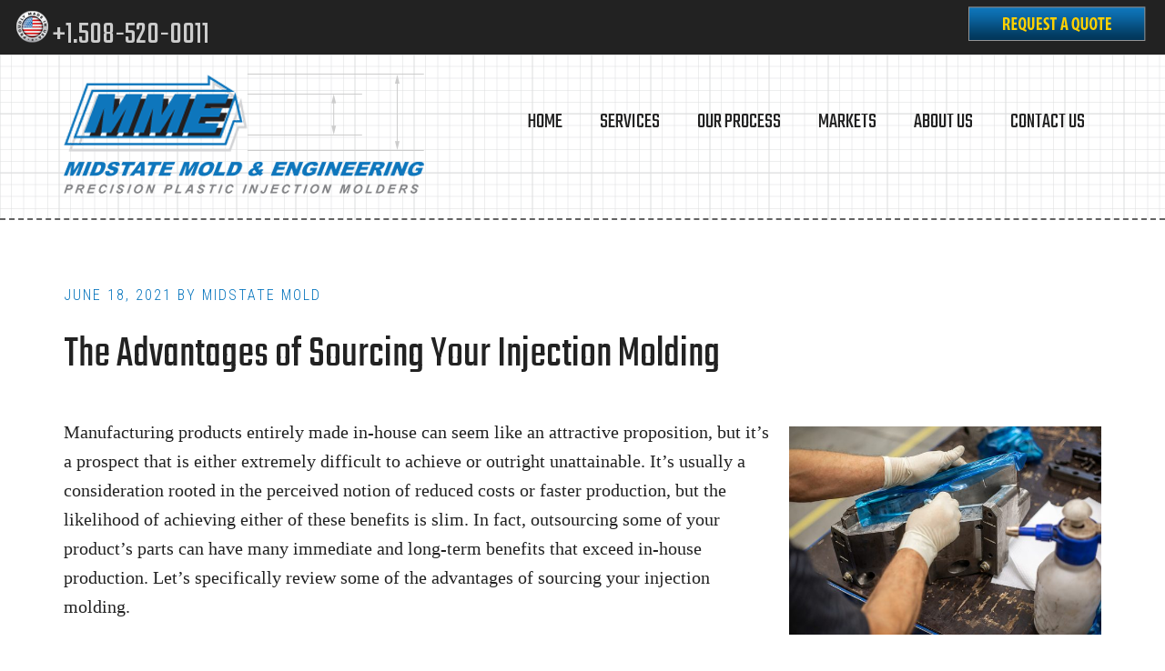

--- FILE ---
content_type: text/html; charset=utf-8
request_url: https://www.google.com/recaptcha/api2/anchor?ar=1&k=6Lcb0P0UAAAAAIvQNqv7sxaeadpOJcASi9fD0LbE&co=aHR0cHM6Ly93d3cubWlkc3RhdGVtb2xkLmNvbTo0NDM.&hl=en&v=PoyoqOPhxBO7pBk68S4YbpHZ&theme=light&size=normal&anchor-ms=20000&execute-ms=30000&cb=k17krkyfw3n5
body_size: 49337
content:
<!DOCTYPE HTML><html dir="ltr" lang="en"><head><meta http-equiv="Content-Type" content="text/html; charset=UTF-8">
<meta http-equiv="X-UA-Compatible" content="IE=edge">
<title>reCAPTCHA</title>
<style type="text/css">
/* cyrillic-ext */
@font-face {
  font-family: 'Roboto';
  font-style: normal;
  font-weight: 400;
  font-stretch: 100%;
  src: url(//fonts.gstatic.com/s/roboto/v48/KFO7CnqEu92Fr1ME7kSn66aGLdTylUAMa3GUBHMdazTgWw.woff2) format('woff2');
  unicode-range: U+0460-052F, U+1C80-1C8A, U+20B4, U+2DE0-2DFF, U+A640-A69F, U+FE2E-FE2F;
}
/* cyrillic */
@font-face {
  font-family: 'Roboto';
  font-style: normal;
  font-weight: 400;
  font-stretch: 100%;
  src: url(//fonts.gstatic.com/s/roboto/v48/KFO7CnqEu92Fr1ME7kSn66aGLdTylUAMa3iUBHMdazTgWw.woff2) format('woff2');
  unicode-range: U+0301, U+0400-045F, U+0490-0491, U+04B0-04B1, U+2116;
}
/* greek-ext */
@font-face {
  font-family: 'Roboto';
  font-style: normal;
  font-weight: 400;
  font-stretch: 100%;
  src: url(//fonts.gstatic.com/s/roboto/v48/KFO7CnqEu92Fr1ME7kSn66aGLdTylUAMa3CUBHMdazTgWw.woff2) format('woff2');
  unicode-range: U+1F00-1FFF;
}
/* greek */
@font-face {
  font-family: 'Roboto';
  font-style: normal;
  font-weight: 400;
  font-stretch: 100%;
  src: url(//fonts.gstatic.com/s/roboto/v48/KFO7CnqEu92Fr1ME7kSn66aGLdTylUAMa3-UBHMdazTgWw.woff2) format('woff2');
  unicode-range: U+0370-0377, U+037A-037F, U+0384-038A, U+038C, U+038E-03A1, U+03A3-03FF;
}
/* math */
@font-face {
  font-family: 'Roboto';
  font-style: normal;
  font-weight: 400;
  font-stretch: 100%;
  src: url(//fonts.gstatic.com/s/roboto/v48/KFO7CnqEu92Fr1ME7kSn66aGLdTylUAMawCUBHMdazTgWw.woff2) format('woff2');
  unicode-range: U+0302-0303, U+0305, U+0307-0308, U+0310, U+0312, U+0315, U+031A, U+0326-0327, U+032C, U+032F-0330, U+0332-0333, U+0338, U+033A, U+0346, U+034D, U+0391-03A1, U+03A3-03A9, U+03B1-03C9, U+03D1, U+03D5-03D6, U+03F0-03F1, U+03F4-03F5, U+2016-2017, U+2034-2038, U+203C, U+2040, U+2043, U+2047, U+2050, U+2057, U+205F, U+2070-2071, U+2074-208E, U+2090-209C, U+20D0-20DC, U+20E1, U+20E5-20EF, U+2100-2112, U+2114-2115, U+2117-2121, U+2123-214F, U+2190, U+2192, U+2194-21AE, U+21B0-21E5, U+21F1-21F2, U+21F4-2211, U+2213-2214, U+2216-22FF, U+2308-230B, U+2310, U+2319, U+231C-2321, U+2336-237A, U+237C, U+2395, U+239B-23B7, U+23D0, U+23DC-23E1, U+2474-2475, U+25AF, U+25B3, U+25B7, U+25BD, U+25C1, U+25CA, U+25CC, U+25FB, U+266D-266F, U+27C0-27FF, U+2900-2AFF, U+2B0E-2B11, U+2B30-2B4C, U+2BFE, U+3030, U+FF5B, U+FF5D, U+1D400-1D7FF, U+1EE00-1EEFF;
}
/* symbols */
@font-face {
  font-family: 'Roboto';
  font-style: normal;
  font-weight: 400;
  font-stretch: 100%;
  src: url(//fonts.gstatic.com/s/roboto/v48/KFO7CnqEu92Fr1ME7kSn66aGLdTylUAMaxKUBHMdazTgWw.woff2) format('woff2');
  unicode-range: U+0001-000C, U+000E-001F, U+007F-009F, U+20DD-20E0, U+20E2-20E4, U+2150-218F, U+2190, U+2192, U+2194-2199, U+21AF, U+21E6-21F0, U+21F3, U+2218-2219, U+2299, U+22C4-22C6, U+2300-243F, U+2440-244A, U+2460-24FF, U+25A0-27BF, U+2800-28FF, U+2921-2922, U+2981, U+29BF, U+29EB, U+2B00-2BFF, U+4DC0-4DFF, U+FFF9-FFFB, U+10140-1018E, U+10190-1019C, U+101A0, U+101D0-101FD, U+102E0-102FB, U+10E60-10E7E, U+1D2C0-1D2D3, U+1D2E0-1D37F, U+1F000-1F0FF, U+1F100-1F1AD, U+1F1E6-1F1FF, U+1F30D-1F30F, U+1F315, U+1F31C, U+1F31E, U+1F320-1F32C, U+1F336, U+1F378, U+1F37D, U+1F382, U+1F393-1F39F, U+1F3A7-1F3A8, U+1F3AC-1F3AF, U+1F3C2, U+1F3C4-1F3C6, U+1F3CA-1F3CE, U+1F3D4-1F3E0, U+1F3ED, U+1F3F1-1F3F3, U+1F3F5-1F3F7, U+1F408, U+1F415, U+1F41F, U+1F426, U+1F43F, U+1F441-1F442, U+1F444, U+1F446-1F449, U+1F44C-1F44E, U+1F453, U+1F46A, U+1F47D, U+1F4A3, U+1F4B0, U+1F4B3, U+1F4B9, U+1F4BB, U+1F4BF, U+1F4C8-1F4CB, U+1F4D6, U+1F4DA, U+1F4DF, U+1F4E3-1F4E6, U+1F4EA-1F4ED, U+1F4F7, U+1F4F9-1F4FB, U+1F4FD-1F4FE, U+1F503, U+1F507-1F50B, U+1F50D, U+1F512-1F513, U+1F53E-1F54A, U+1F54F-1F5FA, U+1F610, U+1F650-1F67F, U+1F687, U+1F68D, U+1F691, U+1F694, U+1F698, U+1F6AD, U+1F6B2, U+1F6B9-1F6BA, U+1F6BC, U+1F6C6-1F6CF, U+1F6D3-1F6D7, U+1F6E0-1F6EA, U+1F6F0-1F6F3, U+1F6F7-1F6FC, U+1F700-1F7FF, U+1F800-1F80B, U+1F810-1F847, U+1F850-1F859, U+1F860-1F887, U+1F890-1F8AD, U+1F8B0-1F8BB, U+1F8C0-1F8C1, U+1F900-1F90B, U+1F93B, U+1F946, U+1F984, U+1F996, U+1F9E9, U+1FA00-1FA6F, U+1FA70-1FA7C, U+1FA80-1FA89, U+1FA8F-1FAC6, U+1FACE-1FADC, U+1FADF-1FAE9, U+1FAF0-1FAF8, U+1FB00-1FBFF;
}
/* vietnamese */
@font-face {
  font-family: 'Roboto';
  font-style: normal;
  font-weight: 400;
  font-stretch: 100%;
  src: url(//fonts.gstatic.com/s/roboto/v48/KFO7CnqEu92Fr1ME7kSn66aGLdTylUAMa3OUBHMdazTgWw.woff2) format('woff2');
  unicode-range: U+0102-0103, U+0110-0111, U+0128-0129, U+0168-0169, U+01A0-01A1, U+01AF-01B0, U+0300-0301, U+0303-0304, U+0308-0309, U+0323, U+0329, U+1EA0-1EF9, U+20AB;
}
/* latin-ext */
@font-face {
  font-family: 'Roboto';
  font-style: normal;
  font-weight: 400;
  font-stretch: 100%;
  src: url(//fonts.gstatic.com/s/roboto/v48/KFO7CnqEu92Fr1ME7kSn66aGLdTylUAMa3KUBHMdazTgWw.woff2) format('woff2');
  unicode-range: U+0100-02BA, U+02BD-02C5, U+02C7-02CC, U+02CE-02D7, U+02DD-02FF, U+0304, U+0308, U+0329, U+1D00-1DBF, U+1E00-1E9F, U+1EF2-1EFF, U+2020, U+20A0-20AB, U+20AD-20C0, U+2113, U+2C60-2C7F, U+A720-A7FF;
}
/* latin */
@font-face {
  font-family: 'Roboto';
  font-style: normal;
  font-weight: 400;
  font-stretch: 100%;
  src: url(//fonts.gstatic.com/s/roboto/v48/KFO7CnqEu92Fr1ME7kSn66aGLdTylUAMa3yUBHMdazQ.woff2) format('woff2');
  unicode-range: U+0000-00FF, U+0131, U+0152-0153, U+02BB-02BC, U+02C6, U+02DA, U+02DC, U+0304, U+0308, U+0329, U+2000-206F, U+20AC, U+2122, U+2191, U+2193, U+2212, U+2215, U+FEFF, U+FFFD;
}
/* cyrillic-ext */
@font-face {
  font-family: 'Roboto';
  font-style: normal;
  font-weight: 500;
  font-stretch: 100%;
  src: url(//fonts.gstatic.com/s/roboto/v48/KFO7CnqEu92Fr1ME7kSn66aGLdTylUAMa3GUBHMdazTgWw.woff2) format('woff2');
  unicode-range: U+0460-052F, U+1C80-1C8A, U+20B4, U+2DE0-2DFF, U+A640-A69F, U+FE2E-FE2F;
}
/* cyrillic */
@font-face {
  font-family: 'Roboto';
  font-style: normal;
  font-weight: 500;
  font-stretch: 100%;
  src: url(//fonts.gstatic.com/s/roboto/v48/KFO7CnqEu92Fr1ME7kSn66aGLdTylUAMa3iUBHMdazTgWw.woff2) format('woff2');
  unicode-range: U+0301, U+0400-045F, U+0490-0491, U+04B0-04B1, U+2116;
}
/* greek-ext */
@font-face {
  font-family: 'Roboto';
  font-style: normal;
  font-weight: 500;
  font-stretch: 100%;
  src: url(//fonts.gstatic.com/s/roboto/v48/KFO7CnqEu92Fr1ME7kSn66aGLdTylUAMa3CUBHMdazTgWw.woff2) format('woff2');
  unicode-range: U+1F00-1FFF;
}
/* greek */
@font-face {
  font-family: 'Roboto';
  font-style: normal;
  font-weight: 500;
  font-stretch: 100%;
  src: url(//fonts.gstatic.com/s/roboto/v48/KFO7CnqEu92Fr1ME7kSn66aGLdTylUAMa3-UBHMdazTgWw.woff2) format('woff2');
  unicode-range: U+0370-0377, U+037A-037F, U+0384-038A, U+038C, U+038E-03A1, U+03A3-03FF;
}
/* math */
@font-face {
  font-family: 'Roboto';
  font-style: normal;
  font-weight: 500;
  font-stretch: 100%;
  src: url(//fonts.gstatic.com/s/roboto/v48/KFO7CnqEu92Fr1ME7kSn66aGLdTylUAMawCUBHMdazTgWw.woff2) format('woff2');
  unicode-range: U+0302-0303, U+0305, U+0307-0308, U+0310, U+0312, U+0315, U+031A, U+0326-0327, U+032C, U+032F-0330, U+0332-0333, U+0338, U+033A, U+0346, U+034D, U+0391-03A1, U+03A3-03A9, U+03B1-03C9, U+03D1, U+03D5-03D6, U+03F0-03F1, U+03F4-03F5, U+2016-2017, U+2034-2038, U+203C, U+2040, U+2043, U+2047, U+2050, U+2057, U+205F, U+2070-2071, U+2074-208E, U+2090-209C, U+20D0-20DC, U+20E1, U+20E5-20EF, U+2100-2112, U+2114-2115, U+2117-2121, U+2123-214F, U+2190, U+2192, U+2194-21AE, U+21B0-21E5, U+21F1-21F2, U+21F4-2211, U+2213-2214, U+2216-22FF, U+2308-230B, U+2310, U+2319, U+231C-2321, U+2336-237A, U+237C, U+2395, U+239B-23B7, U+23D0, U+23DC-23E1, U+2474-2475, U+25AF, U+25B3, U+25B7, U+25BD, U+25C1, U+25CA, U+25CC, U+25FB, U+266D-266F, U+27C0-27FF, U+2900-2AFF, U+2B0E-2B11, U+2B30-2B4C, U+2BFE, U+3030, U+FF5B, U+FF5D, U+1D400-1D7FF, U+1EE00-1EEFF;
}
/* symbols */
@font-face {
  font-family: 'Roboto';
  font-style: normal;
  font-weight: 500;
  font-stretch: 100%;
  src: url(//fonts.gstatic.com/s/roboto/v48/KFO7CnqEu92Fr1ME7kSn66aGLdTylUAMaxKUBHMdazTgWw.woff2) format('woff2');
  unicode-range: U+0001-000C, U+000E-001F, U+007F-009F, U+20DD-20E0, U+20E2-20E4, U+2150-218F, U+2190, U+2192, U+2194-2199, U+21AF, U+21E6-21F0, U+21F3, U+2218-2219, U+2299, U+22C4-22C6, U+2300-243F, U+2440-244A, U+2460-24FF, U+25A0-27BF, U+2800-28FF, U+2921-2922, U+2981, U+29BF, U+29EB, U+2B00-2BFF, U+4DC0-4DFF, U+FFF9-FFFB, U+10140-1018E, U+10190-1019C, U+101A0, U+101D0-101FD, U+102E0-102FB, U+10E60-10E7E, U+1D2C0-1D2D3, U+1D2E0-1D37F, U+1F000-1F0FF, U+1F100-1F1AD, U+1F1E6-1F1FF, U+1F30D-1F30F, U+1F315, U+1F31C, U+1F31E, U+1F320-1F32C, U+1F336, U+1F378, U+1F37D, U+1F382, U+1F393-1F39F, U+1F3A7-1F3A8, U+1F3AC-1F3AF, U+1F3C2, U+1F3C4-1F3C6, U+1F3CA-1F3CE, U+1F3D4-1F3E0, U+1F3ED, U+1F3F1-1F3F3, U+1F3F5-1F3F7, U+1F408, U+1F415, U+1F41F, U+1F426, U+1F43F, U+1F441-1F442, U+1F444, U+1F446-1F449, U+1F44C-1F44E, U+1F453, U+1F46A, U+1F47D, U+1F4A3, U+1F4B0, U+1F4B3, U+1F4B9, U+1F4BB, U+1F4BF, U+1F4C8-1F4CB, U+1F4D6, U+1F4DA, U+1F4DF, U+1F4E3-1F4E6, U+1F4EA-1F4ED, U+1F4F7, U+1F4F9-1F4FB, U+1F4FD-1F4FE, U+1F503, U+1F507-1F50B, U+1F50D, U+1F512-1F513, U+1F53E-1F54A, U+1F54F-1F5FA, U+1F610, U+1F650-1F67F, U+1F687, U+1F68D, U+1F691, U+1F694, U+1F698, U+1F6AD, U+1F6B2, U+1F6B9-1F6BA, U+1F6BC, U+1F6C6-1F6CF, U+1F6D3-1F6D7, U+1F6E0-1F6EA, U+1F6F0-1F6F3, U+1F6F7-1F6FC, U+1F700-1F7FF, U+1F800-1F80B, U+1F810-1F847, U+1F850-1F859, U+1F860-1F887, U+1F890-1F8AD, U+1F8B0-1F8BB, U+1F8C0-1F8C1, U+1F900-1F90B, U+1F93B, U+1F946, U+1F984, U+1F996, U+1F9E9, U+1FA00-1FA6F, U+1FA70-1FA7C, U+1FA80-1FA89, U+1FA8F-1FAC6, U+1FACE-1FADC, U+1FADF-1FAE9, U+1FAF0-1FAF8, U+1FB00-1FBFF;
}
/* vietnamese */
@font-face {
  font-family: 'Roboto';
  font-style: normal;
  font-weight: 500;
  font-stretch: 100%;
  src: url(//fonts.gstatic.com/s/roboto/v48/KFO7CnqEu92Fr1ME7kSn66aGLdTylUAMa3OUBHMdazTgWw.woff2) format('woff2');
  unicode-range: U+0102-0103, U+0110-0111, U+0128-0129, U+0168-0169, U+01A0-01A1, U+01AF-01B0, U+0300-0301, U+0303-0304, U+0308-0309, U+0323, U+0329, U+1EA0-1EF9, U+20AB;
}
/* latin-ext */
@font-face {
  font-family: 'Roboto';
  font-style: normal;
  font-weight: 500;
  font-stretch: 100%;
  src: url(//fonts.gstatic.com/s/roboto/v48/KFO7CnqEu92Fr1ME7kSn66aGLdTylUAMa3KUBHMdazTgWw.woff2) format('woff2');
  unicode-range: U+0100-02BA, U+02BD-02C5, U+02C7-02CC, U+02CE-02D7, U+02DD-02FF, U+0304, U+0308, U+0329, U+1D00-1DBF, U+1E00-1E9F, U+1EF2-1EFF, U+2020, U+20A0-20AB, U+20AD-20C0, U+2113, U+2C60-2C7F, U+A720-A7FF;
}
/* latin */
@font-face {
  font-family: 'Roboto';
  font-style: normal;
  font-weight: 500;
  font-stretch: 100%;
  src: url(//fonts.gstatic.com/s/roboto/v48/KFO7CnqEu92Fr1ME7kSn66aGLdTylUAMa3yUBHMdazQ.woff2) format('woff2');
  unicode-range: U+0000-00FF, U+0131, U+0152-0153, U+02BB-02BC, U+02C6, U+02DA, U+02DC, U+0304, U+0308, U+0329, U+2000-206F, U+20AC, U+2122, U+2191, U+2193, U+2212, U+2215, U+FEFF, U+FFFD;
}
/* cyrillic-ext */
@font-face {
  font-family: 'Roboto';
  font-style: normal;
  font-weight: 900;
  font-stretch: 100%;
  src: url(//fonts.gstatic.com/s/roboto/v48/KFO7CnqEu92Fr1ME7kSn66aGLdTylUAMa3GUBHMdazTgWw.woff2) format('woff2');
  unicode-range: U+0460-052F, U+1C80-1C8A, U+20B4, U+2DE0-2DFF, U+A640-A69F, U+FE2E-FE2F;
}
/* cyrillic */
@font-face {
  font-family: 'Roboto';
  font-style: normal;
  font-weight: 900;
  font-stretch: 100%;
  src: url(//fonts.gstatic.com/s/roboto/v48/KFO7CnqEu92Fr1ME7kSn66aGLdTylUAMa3iUBHMdazTgWw.woff2) format('woff2');
  unicode-range: U+0301, U+0400-045F, U+0490-0491, U+04B0-04B1, U+2116;
}
/* greek-ext */
@font-face {
  font-family: 'Roboto';
  font-style: normal;
  font-weight: 900;
  font-stretch: 100%;
  src: url(//fonts.gstatic.com/s/roboto/v48/KFO7CnqEu92Fr1ME7kSn66aGLdTylUAMa3CUBHMdazTgWw.woff2) format('woff2');
  unicode-range: U+1F00-1FFF;
}
/* greek */
@font-face {
  font-family: 'Roboto';
  font-style: normal;
  font-weight: 900;
  font-stretch: 100%;
  src: url(//fonts.gstatic.com/s/roboto/v48/KFO7CnqEu92Fr1ME7kSn66aGLdTylUAMa3-UBHMdazTgWw.woff2) format('woff2');
  unicode-range: U+0370-0377, U+037A-037F, U+0384-038A, U+038C, U+038E-03A1, U+03A3-03FF;
}
/* math */
@font-face {
  font-family: 'Roboto';
  font-style: normal;
  font-weight: 900;
  font-stretch: 100%;
  src: url(//fonts.gstatic.com/s/roboto/v48/KFO7CnqEu92Fr1ME7kSn66aGLdTylUAMawCUBHMdazTgWw.woff2) format('woff2');
  unicode-range: U+0302-0303, U+0305, U+0307-0308, U+0310, U+0312, U+0315, U+031A, U+0326-0327, U+032C, U+032F-0330, U+0332-0333, U+0338, U+033A, U+0346, U+034D, U+0391-03A1, U+03A3-03A9, U+03B1-03C9, U+03D1, U+03D5-03D6, U+03F0-03F1, U+03F4-03F5, U+2016-2017, U+2034-2038, U+203C, U+2040, U+2043, U+2047, U+2050, U+2057, U+205F, U+2070-2071, U+2074-208E, U+2090-209C, U+20D0-20DC, U+20E1, U+20E5-20EF, U+2100-2112, U+2114-2115, U+2117-2121, U+2123-214F, U+2190, U+2192, U+2194-21AE, U+21B0-21E5, U+21F1-21F2, U+21F4-2211, U+2213-2214, U+2216-22FF, U+2308-230B, U+2310, U+2319, U+231C-2321, U+2336-237A, U+237C, U+2395, U+239B-23B7, U+23D0, U+23DC-23E1, U+2474-2475, U+25AF, U+25B3, U+25B7, U+25BD, U+25C1, U+25CA, U+25CC, U+25FB, U+266D-266F, U+27C0-27FF, U+2900-2AFF, U+2B0E-2B11, U+2B30-2B4C, U+2BFE, U+3030, U+FF5B, U+FF5D, U+1D400-1D7FF, U+1EE00-1EEFF;
}
/* symbols */
@font-face {
  font-family: 'Roboto';
  font-style: normal;
  font-weight: 900;
  font-stretch: 100%;
  src: url(//fonts.gstatic.com/s/roboto/v48/KFO7CnqEu92Fr1ME7kSn66aGLdTylUAMaxKUBHMdazTgWw.woff2) format('woff2');
  unicode-range: U+0001-000C, U+000E-001F, U+007F-009F, U+20DD-20E0, U+20E2-20E4, U+2150-218F, U+2190, U+2192, U+2194-2199, U+21AF, U+21E6-21F0, U+21F3, U+2218-2219, U+2299, U+22C4-22C6, U+2300-243F, U+2440-244A, U+2460-24FF, U+25A0-27BF, U+2800-28FF, U+2921-2922, U+2981, U+29BF, U+29EB, U+2B00-2BFF, U+4DC0-4DFF, U+FFF9-FFFB, U+10140-1018E, U+10190-1019C, U+101A0, U+101D0-101FD, U+102E0-102FB, U+10E60-10E7E, U+1D2C0-1D2D3, U+1D2E0-1D37F, U+1F000-1F0FF, U+1F100-1F1AD, U+1F1E6-1F1FF, U+1F30D-1F30F, U+1F315, U+1F31C, U+1F31E, U+1F320-1F32C, U+1F336, U+1F378, U+1F37D, U+1F382, U+1F393-1F39F, U+1F3A7-1F3A8, U+1F3AC-1F3AF, U+1F3C2, U+1F3C4-1F3C6, U+1F3CA-1F3CE, U+1F3D4-1F3E0, U+1F3ED, U+1F3F1-1F3F3, U+1F3F5-1F3F7, U+1F408, U+1F415, U+1F41F, U+1F426, U+1F43F, U+1F441-1F442, U+1F444, U+1F446-1F449, U+1F44C-1F44E, U+1F453, U+1F46A, U+1F47D, U+1F4A3, U+1F4B0, U+1F4B3, U+1F4B9, U+1F4BB, U+1F4BF, U+1F4C8-1F4CB, U+1F4D6, U+1F4DA, U+1F4DF, U+1F4E3-1F4E6, U+1F4EA-1F4ED, U+1F4F7, U+1F4F9-1F4FB, U+1F4FD-1F4FE, U+1F503, U+1F507-1F50B, U+1F50D, U+1F512-1F513, U+1F53E-1F54A, U+1F54F-1F5FA, U+1F610, U+1F650-1F67F, U+1F687, U+1F68D, U+1F691, U+1F694, U+1F698, U+1F6AD, U+1F6B2, U+1F6B9-1F6BA, U+1F6BC, U+1F6C6-1F6CF, U+1F6D3-1F6D7, U+1F6E0-1F6EA, U+1F6F0-1F6F3, U+1F6F7-1F6FC, U+1F700-1F7FF, U+1F800-1F80B, U+1F810-1F847, U+1F850-1F859, U+1F860-1F887, U+1F890-1F8AD, U+1F8B0-1F8BB, U+1F8C0-1F8C1, U+1F900-1F90B, U+1F93B, U+1F946, U+1F984, U+1F996, U+1F9E9, U+1FA00-1FA6F, U+1FA70-1FA7C, U+1FA80-1FA89, U+1FA8F-1FAC6, U+1FACE-1FADC, U+1FADF-1FAE9, U+1FAF0-1FAF8, U+1FB00-1FBFF;
}
/* vietnamese */
@font-face {
  font-family: 'Roboto';
  font-style: normal;
  font-weight: 900;
  font-stretch: 100%;
  src: url(//fonts.gstatic.com/s/roboto/v48/KFO7CnqEu92Fr1ME7kSn66aGLdTylUAMa3OUBHMdazTgWw.woff2) format('woff2');
  unicode-range: U+0102-0103, U+0110-0111, U+0128-0129, U+0168-0169, U+01A0-01A1, U+01AF-01B0, U+0300-0301, U+0303-0304, U+0308-0309, U+0323, U+0329, U+1EA0-1EF9, U+20AB;
}
/* latin-ext */
@font-face {
  font-family: 'Roboto';
  font-style: normal;
  font-weight: 900;
  font-stretch: 100%;
  src: url(//fonts.gstatic.com/s/roboto/v48/KFO7CnqEu92Fr1ME7kSn66aGLdTylUAMa3KUBHMdazTgWw.woff2) format('woff2');
  unicode-range: U+0100-02BA, U+02BD-02C5, U+02C7-02CC, U+02CE-02D7, U+02DD-02FF, U+0304, U+0308, U+0329, U+1D00-1DBF, U+1E00-1E9F, U+1EF2-1EFF, U+2020, U+20A0-20AB, U+20AD-20C0, U+2113, U+2C60-2C7F, U+A720-A7FF;
}
/* latin */
@font-face {
  font-family: 'Roboto';
  font-style: normal;
  font-weight: 900;
  font-stretch: 100%;
  src: url(//fonts.gstatic.com/s/roboto/v48/KFO7CnqEu92Fr1ME7kSn66aGLdTylUAMa3yUBHMdazQ.woff2) format('woff2');
  unicode-range: U+0000-00FF, U+0131, U+0152-0153, U+02BB-02BC, U+02C6, U+02DA, U+02DC, U+0304, U+0308, U+0329, U+2000-206F, U+20AC, U+2122, U+2191, U+2193, U+2212, U+2215, U+FEFF, U+FFFD;
}

</style>
<link rel="stylesheet" type="text/css" href="https://www.gstatic.com/recaptcha/releases/PoyoqOPhxBO7pBk68S4YbpHZ/styles__ltr.css">
<script nonce="BJ5Jy4C84wggNf3o-OEAxA" type="text/javascript">window['__recaptcha_api'] = 'https://www.google.com/recaptcha/api2/';</script>
<script type="text/javascript" src="https://www.gstatic.com/recaptcha/releases/PoyoqOPhxBO7pBk68S4YbpHZ/recaptcha__en.js" nonce="BJ5Jy4C84wggNf3o-OEAxA">
      
    </script></head>
<body><div id="rc-anchor-alert" class="rc-anchor-alert"></div>
<input type="hidden" id="recaptcha-token" value="[base64]">
<script type="text/javascript" nonce="BJ5Jy4C84wggNf3o-OEAxA">
      recaptcha.anchor.Main.init("[\x22ainput\x22,[\x22bgdata\x22,\x22\x22,\[base64]/[base64]/[base64]/ZyhXLGgpOnEoW04sMjEsbF0sVywwKSxoKSxmYWxzZSxmYWxzZSl9Y2F0Y2goayl7RygzNTgsVyk/[base64]/[base64]/[base64]/[base64]/[base64]/[base64]/[base64]/bmV3IEJbT10oRFswXSk6dz09Mj9uZXcgQltPXShEWzBdLERbMV0pOnc9PTM/bmV3IEJbT10oRFswXSxEWzFdLERbMl0pOnc9PTQ/[base64]/[base64]/[base64]/[base64]/[base64]\\u003d\x22,\[base64]\\u003d\\u003d\x22,\x22w5vCqU7Cv8O4w6rCgFVcBjDCv8K3w6hWecKEwqNfwonDjjzDghouw5QFw7UYwr7DvCZCw4IQO8KEVx9Kax/DhMOrVznCusOxwpxtwpV9w4vCu8Ogw7YFc8OLw68OUynDkcKXw5Itwo0bS8OQwp9hPcK/[base64]/DqRrCgScxw6EjK1LDjsKFw67DscONVlXDjjzDksK2w6jDsHF3VcKKwoNJw5DDlTLDtsKFwqo+wq8/[base64]/DiwTCsE7Cq8KtPsOCYHEjDXJmKMOUw75Bw5JqY8KNwrPDuGMjGTU7w5fCixMxei/CsxABwrfCjSkEE8K2ZcKzwoHDinZxwps8w7zCpsK0wozCqBMJwo9dw4V/wpbDtiBCw5ohFz4Ywr0iDMOHw4TDkUMdw6oGOMOTwrXChsOzwoPCnlxiQHcJCAnCssK9YzfDlCV6ccOHNcOawoUKw6TDisO5PlV8ScKmV8OUS8Oew7MIwr/DtsO2IMK5CcOEw4lifCp0w5UpwpN0dQEhAF/Cl8Kgd0DDr8K4wo3CvTLDqMK7woXDkD0JWxQ5w5XDvcOcA3kWw7dVLCwvPAbDngcIwpPCosOFJFw3T20Rw67CrCTCmBLCs8K0w43DsD9Kw4Vgw78xMcOjw6nDpmNpwoISGGlYw7c2IcOMDg/[base64]/CksOJw6/DsmbDkGzDghrCl3cVDCZaU8OxwrTDkRZDYsO/[base64]/CjUg7Q1FhZMOqw63DpsKPVcKIw5oaIcK9PMKHwpAjwpI/csKqw6ofwoHClFkaaUsswonCm0rDlcKBF0/CgMKPwpE5wqfCmRHDmhV7w4sHOMK+wpIawrlnA27ClsKAw50Kwr/DtHrChi1ZMGTDg8O7Bwocwrc6wplNZTnDqDPDj8K/w5sPw5rDq3k7w4UGwqBtCyjCnMKowrIuwr86wrJMw59jw5pKwqQZThtkwpLCnTXDjsK1wq7Dln9xNsKAw6zDqcKSamwYGxnCicKdSDHDtMO5YcOYwqLCizRUPMKTwpYJG8O8w7J/VMKDIsOGRWFZw7bCk8OWw7HDlmNrwoMGw6PCtQbCr8KbRwEyw61Rw54VMS3DmMK0Vk7CpWgRw4Fvwq1ES8OYFQwlw7rCt8O2GsKWw4tPw7JcdREtJjPDoXUgGMOkR2nDlsKNRMK9TFozJcOBAsOqw4LDiHfDscKuwrkNw6oVPgBxwrDCqgwbZMOTwr8bwo/CicOeIVI1w4rDnA95w7XDlQttPV3CsXTCuMOAY0JOw4TDhsOxw6cKwrLDtnzCqGzCpDrDnFsoZybClMKuw61zD8KZCip6w6pQw5NpwrzDuC0IGcOkw4/[base64]/Dl30BGEjCk8O0wqo8c2rCi0TCp2fDgBAVw4J5w7vDtsKgwqnCusKLw73Dl3TCrcKLK3XCjcOzC8K4wo8INcKERMOjw6MUw4AdPjHDhALDokEHRsKpPErCrT7DhUsoWwZUw6Mrw7VmwrY5w4bDj2/[base64]/CgxXDq38iP8OBwoVmaMOSw4bDtMK+wrFPE081woDClsOwaC9MaDTDkideQ8KbacOdewBLwr/Dnl7DisKqTMK2acKpAMKKF8KsJcK0wo5Lwrk4EB7ClFgpJkXDpBPDjDcOwrcIBw1XezhZLS/Cm8OOSMOzAcOCwoDDkR7DuD/[base64]/DiRvDik4PwqQUDcO9U8OSw7zDph3DiELDuyTDvgp1DB83w6oDwqPDhy8IbMORKsOxw4VFUR8swpZGfl7DtXLDnsOXwrjCksOPwqIBw5J8w7Z2YcO0wpQCwobDicKpw6Aow57CvcOBeMO6SMOSG8OmGig+wq47wqN4MMKEwqF9eS/DvcKlOMKxZwbCtcK4wrTDiQbCkcKuw6EOwqoRw4EYwoPCmTsLAcKkckFnAcKlw55FHgMnwqzChB/[base64]/w64uwqLCrsOUwqF8bgVKOsKuw6N1wrzDlcOnTcOlS8Ogw5LChMKFKmUZwpXCl8KjJsKWT8KCwrTDiMOYwpRHcVkGUcOJXRRQPmwsw6HCgMKmdUpvV0dNPcKNwo5Xw7VEw6MtwoALw67CqAQeVMOFw4IteMO7wp/DilFowpnDq1nDrMKKNkjCmsOSZw4Zw6B+w5tHw5pndsOuT8OXKU7DsMOgEsKTWXYbXMK2w7YRw59XH8ONZHYZwpXCn0oOI8KzaHfDt1XDrMKlw4jClF9hJsKZA8KBBA7Di8OiOyDCs8OnUGzCk8K9Y3rDhMKgAALCiivDvx/CuzvDr2zDsBF1wqPDosO5Z8Oiw5hmw5c+wqjCrsKNSnNtd3BSwo3DssKow64uwrDCvnzCphcSKGTDm8OAVQLDkcOOWl7DhcOGHHfDm2nDv8OAJXnCt13DqsK/[base64]/GWRNR8K9SMOUFnnDqH80w7dhPlzDqQApD1LDvcKwCsOWwp/Dvm8rwoYbw70ww6LDlxMhw5nDqMK6wqJXwrjDgcKmw5IuUMOYwqbDuCQlfcKQLcOmAl4nw79eXgLDmsK9QMKgw7MINMKGW2bDrW/Cp8K9w57Ck8Ojw6RFBMKRDMK+wo7DsMOBw5Fkw4HCu0vCo8KHwrAkaSVMYSkIwpHCmMKFQMOoYcKHPRzCggrCqMKlw7ohw4oZA8OcYw1tw4nCrsKwZm57KjjCh8KQPkHDtXZXbcOgFMKvRSUaw5nDqsO/[base64]/[base64]/BsOhecK/X8KWWFY/wpt+w5vDvljDlCfCsTUlCsKewr17UsKewohswo/CnnzDojpawoXDocK/[base64]/DscKnQMOAa8KdwqbDucOXMEBXwoHDmQ4tCsKRwogiQgDDpjMrw4FzPUIIw5jCr3BGwofDscODXMOwwpHDnzHDhU5+w7vDjiovdQICQnrCkTEgVMKWJ1jDncOcwo4LQAFow643wqAkVWbCosKMekNmL1Uewo3Ci8OSEQ/CrWLCp0gZRMKVRcK9woNswoXCmsOYwoXCtMObw4YWOsK0wrUQEMKow4fCkm/CrcO9wpbCmltsw6PChE/[base64]/Cm8K5w75xTRzDocKZwrZ0LsOfw6DDjC/DlsOmwoLDh0dwTMKLwrY8D8K+wrfCsGN8FVDDpFEDw7jDkMKOw50BXhHCjwx4w7HCi3AHP0PDuX41e8OswqRFVcOZcTNKw5bCtcKzw4TDgsOhwqXDgnLDmcOXwqnCklPCjsO0w63Ch8Kbw5lYF2bDp8KPw6LDkMOIIgtnGG/[base64]/ZEVdXlIEwq3CncK2IMO4w6fCjsOnUcOdwrF6B8OXU2nDvG7DoTbCmcKRwpDCnQUUwpdcNsKdM8KsIMKZHcKZbDXDmcOnwq0ZIhzDiyt5wqPCghtVw49pXiFAw74lw7FWw5DCvcOfe8OuTW0Pw54NS8KswpzChsOJU0rCjDsOw7Y1w67Dv8OhIi/Dh8KmSQXDtsKwwo/DtcK9wqTCs8KNDsOrKUDDssKlAcKnwr03RwDDp8Oswr4IQ8Kcwo/[base64]/VMKvAsKjBnDDp8Kxwp3DsnVsdDrDrcKTX8OTwqgHTCzDrUNiwp3CpGzCrH3ChsKOTMONb23DpT/[base64]/HMKnWgPCosOtwrrDrsOCT1rDkFwYwpg3w4rChHVswpB2ayvDksKNIMONwoLChRwRwqAbCRHCpA/CvCkrPcOSLTPClhvDsFXCk8KDK8K/[base64]/XxFATMKWVVzDqgsbw6XDgsKUCcKNwo/DihnCpE/Dqm3DgV3Cs8Kjw7HDk8KYw64Vw7zDoUHDgcKZMCB8wqAIwovDs8K3wqXCucORw5ZuwonDtcO8GmLCuTzCjlNZTMOqcsOEC2prMxfDjW44w7luwqvDuVNQwokaw71fKRHDncKEwoPDk8OuTMO5EcOaLlTDrVDDhBPCrsKTCSDCncKaCTYrwp/CsUzCpsKrwrvDoGnCiC4Nwq9cVsOuf0wHwqgHEQLCvsKNw49iw74xUWvDmWdkwp4Iw5zDs2fDkMKSw55PBSLDrR7CjcKnE8KXw5Zdw4s1M8Olw5DCvnDDiEHDpMOsbMOocljDoEU2PsOZFTQ+w7/[base64]/wr9cGmDCuUZ1c8Oiwotww7rDjWvDvXvDjcOpwpDDlEzDt8KFw4HDrsKPVUtwCsKCwpzCg8OqTD/DoXbCu8KMVnvCtcOjZcOlwqPDqH7DksOyw4vCgDF5woAjw4rClcOAwp3Cj2tJXC7DkXzDg8KLecK5OlEeIQorL8KBwqtOw6bChXMDwpQIwrgJb1NFw4U/[base64]/JgRBwoQ5w5XDksOkwrHCv0NXwq5Rw6LDg0zDrMOtw4MEQMOlVz7DjEkvdTXDgsKHIsKiwotuBzbCkAAXC8OGw7DCo8K2wq/CqsKcw7/CmMOyNzDCkcKDaMK3wrLCojB6JMKBw6rCnMKjwqXCkmLCkcOHTy4Lf8KbHsKKW31kOsOPeSTCicK/HAEsw6seXH15wprCjMOPw6TDtsO6bRptwoVawpoTw5/Dgy8RwoImwp/CpcOzZsKfw5DChnLCn8KqezMoZ8ONw7fCr3RcQQTDnmPDkR5PwovDuMKYfkLCuBZtPMOewqTCr3zDv8OAw4Rhwr12dUIqICNbw5TCr8OUwqpJTj/DqiXDv8Kzw5zDkRLCq8O+GR7CksK/AcKiFsKvwojCn1fDosOTw7jDrADCnsO6wp/DlMOCw7VWwqkMZMO1FwrCgcKaw4PCtmHCu8O0w5PDvTwENcOhw7zCjyjChXDChsKQMVPDqTbCu8O7YF/Cs3Q+AsKYwqfDoywZaRHCj8Kww6Ywcm80wpjDuxfDglxdJ3dIw6/[base64]/[base64]/w5DDo8OQw6XCm8KewozDqwZOw7zCjcOZw4dJCsKhwqhsw57DtHfCu8K/worDrl8Pw6kTw7jCvVPCk8K6woU5cMOGwoPCpcOoSzLDlEJvwpTCtSt/[base64]/wq7CqVQZAiQFw5rDgsKZUMONw4zDu8OLwpbDqcK/wop3woJZHypVaMKpwo7DkQUDw4HDgcKnPcKaw4HDnsKIwqfDhMONwpfDqMKDwp7CiR7DsmzCtsKcwppbR8OzwpoJN3jDnS06OBLDssOOU8KTb8OOw73DhwNXeMKuN2fDlMK3VMOKwoRBwrhWwq5UBcKBwrlxdsO+UTNpwopSw6bCoR7DhFgTKHjCijnDrhNIwqw/wqXClHJLw7nDrcKewo8bEXbCuWPDvcOwDXnDhMOZwo8TNMObwofDjzl5w503wqHDicOlwo0Dw65pOlHCshgkw5JiwpLDsMOeCE3CgW4XEgPCv8OxwrsLw6XDmCTDlMOnw7/Cp8K9JFATwpNEw7MCO8O/H8Kew4nCo8Ovwp3CjMOQw6okbUzDsF9rNipuwrZ5YsKxwr9Rwopuw53Co8O3dMOvPGPCnFHCmR7ChMKpOmBUwoHDt8ODXVvCo1E8wp/[base64]/DpSNbByDCkMKRwqXDgsOzwrM2IFvDgi3CrgIJe3U4wqNsXMKuw7DDscKzw5/DgMOEw5DDqcKzasKfwrEkEsK8fydcFxrCucOhw6J/[base64]/[base64]/Cu2bCkzfCn8KJQcOHwrYDwqdBwocLw4PCly/CqBtoQQgubEPCsy7DowHCpDFFJcOvwpUsw77DsFrDlsKkwpXCs8OpeWTCvcOewrsqwofDksKrwp8JVMKJcMOtwqXCocOcwr9Pw7ARCcKbwqPCvMOcIsOfw5cNFcKywr9jQnzDjT/Dr8OFTMOKb8OMwpDDkwULfsOzVcK3wolkw5gRw4Vww50mCMOockvConQ8w4lBDSZPLEDCosKkwrQod8O5w5zDrcO9w6B7Y2ZAFsOzwrEbw6ELfAwcXR3Cn8KgCSnDmcOOw5hYAxDDnsKdwpXCjlXDjj/CkMKOZVPDjAhLPG7DvcOlwp/[base64]/[base64]/wpIdwoTDiMORCMOwVsKFwpUnVcO+QMK3wolXwp3CscOow4vDsWLDusKAcygaLcKtw47Dv8OBL8O/wrPCkwQlw6EMw7R5wqnDvmXDrcOHccKycMKmdcOPK8OhFcOkw5vCg2zCvsKxw7rCo0XCknHCoC3CugjDvcOCwqN2FsOIHMK2DMKmw7xRw49CwrsKw6pPw7Jewoc2GXxdUMKjwqMNw5XDtw8sQSEDw6rChFwIw4MAw7chwpPCrsOMw7XCsS9Tw7MQOMKPL8OkQsKGXcO/Uk/[base64]/[base64]/[base64]/CvMOPwqh/wqDDtw0Nw5fCncK/w7HCvsOywrrCrzgOwoZNw4vDjsOowqjDl0XCosO/w7ZADzg2MGPDhSplRxXDsDnDtwFGdMKawojDsnHCln5FPsK/w69NFcOfDwTCs8KcwqJwIcODHSjCrsOdwoXDuMOSwpDCswLChBc+eQ0lw5rDiMO8MsK/[base64]/wrAYGiZ+wp/DjHPCkMKnXcKLwoQTTBbDh2HCrFxow51KCg08wrhPw5HCoMKDQjbCm2LCj8O5UgfCrinDg8OxwpN4w5LDu8OAKz/Ds3EkbT3CsMOgw6TDqsO6wpgAZcOeYMOOwopuAGspUcOZw4F+w6YJTnMcPWkMfcOywo4DV1QkbFrCnsOQPMOewoPDrVPDgMOvGwnCuyjCkC9eccOvw7gew7XCvsKrwoF3w7pZw6ExDVUJLms9PVbCtcOkWcKRQzY/PMO0wr8dbsOsw4NIc8KXJwBTwolVD8Onw5TCvMOXfwFawptfw6zCjzfCocKvw55ODz/DvMKbw4PCsSFENcKMwojDuknDkMKew7sPw6JzAnTCiMK1w4zDr1TChMK9SsOHVi9Twq7Du2A3OAccwqZyw6vCo8O6wqzDosOiwoLDjmvCqsKlw6I/wpkOw4FOE8Kpw67CqGPCuA7CljhCGMOhKMKrOUU0w4INK8KbwqEBwqJqWMKyw4Iaw6p4W8O/[base64]/w4rCu8KFwoDCiMOuw7XCtMOPUsOyw7HDmG9mJETCucKkw6nDkcOZEx0kMsKnS3RCwqJyw4XDlsOMw7PCqlbCp0Qow5tocsKbKcOtUsKrwrw/w6TDnW4qw6tgw5HCocK/w4gzw6BlwrbDnMKPRWcOwpVhFMKFRMK1WMO/WG7DtTUCWMOdwqzClcKnwp17wpUgwphBwpAkwp0nZ1PCkwIERCfCucO9w4ktGsOFwpwkw5PCijbCmyd0w4fClsOdw6Q+w4U7fcO3wp04UlUNE8O8cxbDsEXCscOswq89woUxw63Djk/Dp04saGIkDcO/[base64]/Cn8K/EsKSAkhvw63CgsKQw5ZbwpbDuCjCqsOKwoTCpXXCmRfDpnwqw7zCvWUlw5vCiTDDpHVCwq3DnDTDhMO8YwLCocO5wrAufsKZIT0uIsK4wrNTw4vDjcOow7bCthEBL8Kkw5bDh8OLw7x7wqByBMK1dmvCu2/DnMK5wrTCh8K/[base64]/[base64]/[base64]/w5Qxw7ENwpIGw5Vyw5lBw78Qw6/CszTCpxDCojLCuFxgw4h3bcKKwrxLOBhyHigKwpdQwrIBwoPCumZiSMKUXMK6W8OZw4jDvVhJF8OuwoPChsKkwprCmcKPw7vDgVNmwoQXFgDCt8Kvw4xIVsKVcVA2wo0dVsKjw4/Ch2UKwrzCpF3Dm8Kew50ECxXDrMOkwqd+ahnDl8OsKsO5VsKrw79bw6x5CzbDgMOrDMOFFMOKDkrDg1Nnw5jCkMOWM1HCsCDCrghaw7nCtDUHYMOCG8OVw7zCsgQ2wp/[base64]/[base64]/CusKIEMOkwrYtw6ASP25Pw50Kw7ZIAW9Iw7Bxw4vCr8KjwoLCicOBL3zDvR3Dg8Oow5M3wrRUwpwzw7EYw6NcwpjDs8O+ZcKLbcOtdjopworCn8KCw7bCosOAwpN/[base64]/wrQVZsOsG3bChMKmwrnDnmbDtWpKwp5FElswTnwhwokwwprCqHlqGMOkw4w+VsOhw6TCgMOKw6fDljhzwo4Sw4E2w69iajLDszswAsOxwrDDuBDChjlZPhTDv8OhHsOow73Dr07CsGl8w4oxwovCtDPCqxvCo8OcTcKiwogDfV/Dl8OuSsKBUsKPAsO5aMOwTMK7w4HCsARtw41yI00twpEMwpdYLQYBGMKTcMOww47Dn8KscArCsjNsQhXDoC3CnXjCi8KFZMKdd0bDhgFHZMKmwpnDgcKUw6M3WgY5wpsBYAXCp3dPwrtFw646wojCnn3DisO/wqHDkVHDgypEwpbDpMKRV8OKKkDDlcKEw4Y7wpvCgUg2UMOKMcK9wpcGw44jw6RsO8KnExsowqDDoMKjw4LCu2fDicKVwpcPw5c6YkMEwpYbMWNDfcKawpfDoyHCvsKyLMO4woFlwozDrwdYwpvCjMKUw5hkFMOOZcKHwrlyworDrcKsGsK+Bj4Yw6gLw43CmcKvHMO/woLCocKCwqDChEwsaMKfw4oyQCdlwo/ClhfDphDChMKVcnbCnArCk8KBChd2XRMYOsKmw4NlwrdQBAzCu0Ziw5PChAZhwrTCnhXDiMONdSRkwp8YXFQ8w45IRcKRfcKBw6I1UMOgAwzCiXxoIwHDj8OCJcKycnRLEx3DscOKaVXCs2fChHHDnU4YwpXDg8OFe8O0w67Dv8Ouw5TDkFUAw57CuTTDpQ/CgBtmwoAAw7PCpsO3wqrDsMOJTMKRw7/DkcONwqHDpnRUQzvCkcKPYMOlwo8helVBw51rD0bDhsOpw6zDlMOwBF/CghbDt23CsMOKwosqainDssOlw7dbw53DsgQIN8Kkw4sUfkDDpyd6w6zCtsO/CsORbsKhw6dFbcK0w7HDtMOxwqZpc8KawpTDngFFGMKJwqLCj3HCm8KSUSdOf8O/[base64]/DpBMgw6Qyw4HCn8KmV8KNHmMiwp3CtzQEYgtkQgJuw6tcN8Oxw6XDsmTDv0/Cqxwga8OqeMK8wrzDr8OqBQDDq8OJAEHDjsKMKcKNA30qA8OBw5PDjsKvwonDvXXDl8OIAMKqwrrDs8K3PcOYGMKqw4lXEGgBw7/CmlrCgMO0YUzCl3bCiWF3w6bDuipDBsK6wo/CoUnCohFpw6c2wq/[base64]/w5/[base64]/CuGgUHFNoScOtwqHCjlFAw44eKHFywoskam3CmCvCoMKTbFN3NcOWJcOyw55gwqjCqMOzSWpKwp/[base64]/[base64]/DssKpO8KNwr0ywoHDpiLDqcKsw77DinItwqMVw4LDosKdK0wxRMOKe8O8LMOXwrNFwqwfMS3Cg248ZsO2wqMtwq3Csi3Cmg/DsinDrcO+wqHCq8OTaDo2d8OHw47Dr8Oyw5DCusOyD2PClHTDlMOxf8Kgw65/wr3ChMOKwoBYwrFqdysqw6TCkcOeC8KSw4NAw5DDrkbCiRvClMONw4PDhMKPUcKywrwQwrbClcOywqhOwp/DgAbDrRPCqEIzwqrCjEzCliJmWsOpXsKlw5FTw5XDk8O1T8KjKmlybsK+w6/Dm8O9w4zDlcOPw4zDgcOCZsKGYxPCpWLDrMKiwpTCl8O1wo3CisKjScOQw7o0XE0wMVLDisOoNcOqwrJDw5A8w4nDpMOMw4E0wqzDqMKbdsO4woV2w609EMOeXB/CoHfCun5Pw6LCncK5DzzCmFEQOE3Cm8KNd8OTwrxyw5bDj8O0DytWH8OnOW5jS8Ouf3rDuwYpwpjCvmFNwp/Cjx7Ctj8DwqMewqjDvsOwwr3CvyUbWMOIdMKUbRJ7XQrDgQrCksK2wpvDoW94w5zDlsOsEMKBNMKWUMKewrPCpG/DlsOHw6Fww4Bzwo/[base64]/[base64]/wrPDncO7wonCmsOlJMOaw53DjsOKaMK3Jk3DniXDnirCoEzDmsO9wqTDlcO7w5jDjgdcAXMzYsOswrHCjwNTwph+egrDuGfDgMOywrHCvhPDlFTClMKxw5zDhcKdw7/[base64]/wqzCmMOpwqnDgMO2w4vDlR/DsMKnMMKawqlKw6XChm3Djn3Cu1EOw6lYTMO6MlXDjMKyw79EU8K5A2PCvQwBw57CusKdb8KVwrgzHMK/wr8AZcOIw5xhAMKXLcK6eABuw5HDu2TDo8KTKMOywozDv8OiwqxAw6XCqU7CqcOgwo7CtmXDusKkwoNjw5rDhD5yw71yIkDDvcKEwoXCqik0VcOmRcK1DhZ/PWzDtMKHwqbCq8K8wq1LwqPDsMO4dwAYwozCtmbCgsKvw7AMVcK6wpXDksOBMgjDj8KlV1TCrxQ4wrvDhBsdw4xCwrFxwo86wpPCnMOQHcKJw4FqQihsUMO2w4pvwrUweGBwEQ/DjWHCt25pw6PDsDxpMEw+w4scwozDs8OiMsKfw5DCu8KWM8O6MMOXwqgCw7PCikpawp0BwpVpE8Orw5HCnsOlUwrCiMOmwrxyYcOTwrnCjsKbKcOdwpdldBDDrGY6w7HCoRrDkMOxOMOBbi5fw5nDnQEEwqxvU8K9MVDDmsKRw7w4w5LDs8KZVMKiwqsULMK/BsOww6ROw49fw6nCt8ORwowJw5HChMObwoTDgsKGEMOPw6sKT0hpccKmRnLDumLCoTnDsMK/[base64]/w6jCpMOWQWXCsS0yZMK6YcOEw5LCu3gsDhslBsKYb8KsAcKKwq93wqzCnMKhICzCgsKjwptMwrQ3w43Cl1w4w54cQysdw5/CkGUIIEANw4XDtW47XUzDlcOyQTLDlMOUwq1LwohPbsKmIQNWPcODM0JVw5dUwoIow4jDr8OiwrM9FxoFwrd6JsKVw4LCumU9TQJ0wrclFW/Dq8Kxw55/w7dcwofDrsOtw6ATwqlrwqLDhMK4w7nCnG/DtcKJTA9SXQBnwqIDwrxkcMKQw6/DtmBfMDjCgsOWwp0cwqIGVMKew51rcyHClSBtwqMuw43Chz/CiXgsw4vDkirDgDvCqMKDw48ga1oKw5VjasK7c8KBw77CgmHCvRnCszLDkcOxw5/DusKXecOdJsO/w6Jdwr4ZD1hTTsOsKsOzwpY4aFZOEFgESMKpK1tRfy7DpcKswq0gwrAEKzHDjMOAe8OUGsKAwrnCt8KJSndzw6bChVRQwp8RUMOadsK3w5zCrlfCn8K1VcK4wpwZVi/DhcKbw70+w4pHw5PCjMOYZcKPQhNITMKHw6HCpsOVwoQcacOvw4TClsKtZ0FJdsKDw4QawrsBdsOkw5ZewpU3XMO6w6YNwpVDO8OLwqcCw6vDsyjDgwbCucKxw6ogwrvDli7DrVVvfMK3w7F1wrPCvcK1w53DnFLDtMKPw6tre0rCrcOpwqXDnA/DrcO3w7DDnh/DkMOqSsOgQ31pEnfDkQTCk8Kke8KnGMKyekNJUTt+w6oCw7jCpsOOb8K0FMKAwrskbx9VwpEYDT7DjRt/[base64]/Cr1pSXcObwq4dw4h1w59wwq7CmMKcwpssVkkMAMKsw4kLU8OaZcOdJEHDuhQgw4/DhmrCgMKoCVzDlcOlw53CsVYww4nCnMKdcMKhwrrDsBIWdQ3ClcKjw5/Cl8KyEDhRZTQ3SMKnwq7Cj8KHw73Ch1zDjSvDgcKCw5zDulFJQsKyecOjawAMXsOVwqNhwoVKESrDt8OqZWF2ccKnw6PDgiZwwqpOIHkVfmLCinrCtsK/w4DDi8OAPg3CkcKhw67Dv8OpNCl3chrCtcOGMkHCtCJMwrJRw50CDCjCocKdwp1QMzBCAsKkwoMbJMKpwplVaDAmGijDtwAsasOqwrdBwrzCilHCncO3woRMXcK/[base64]/ETwbETPCkxwUJwVlPsKwwoQswqgbSmM4FsOOwpkAdcOWwr1VXsOJw7Apw7HCjQvCmCp2E8KuwqLCp8Klw5PDo8OIw4jDlMK2w6bCmsKyw5JAw6ZXLsO/McK2w4pWwr/CuVgHdGotL8OrBw13ZMK+ICHDrzB8Vk4Pwq7Cn8O7w5vCjMKOQMOTVsKfVm9Ew4lYwrDCong6R8KqCl7DilrCuMKpNUDDtMKQM8OJIVxMHMOkfsOJAmXChXJFwrVuwq54GMK/w5DDgMKXw5/Cl8KUw7Zaw6lew7nCq1jCv8O9woPCghfCtsOwwokke8K3PxDCjsOOBsKAbMKVwojCujHCt8KfMMKaGGN1w6/Dq8Krw4scBMKWw57CuxDCiMK5PMKAw4FTw7LCt8OvwqXCmjcvw6clw5TDm8OSO8Kuw7TCnMKhSsOEMQJnw61mwpJewrfDtzrCrcKiczMKw7PDlMKkSjgSw4/ChMO8w78lwp3Di8O5w4LDnCpde0rCnAIAwq/DgsONESvCrsOxasKpAMOawq3DjQ1HwpXCm1EsDhjDocOUaj1bYz4Awqxxw7spOcKILMKrc38FFVTCrMKJYQ93wo4Vw7B5EcOMckI8wo7DphRAw7nCmCZZwrHDtcKCaQxaYGkYFVknwprDtsOGwoRBwr7DtWnDnMKEFMK6LE/Dv8K5ZcKMwrrDmQLCicO2TcK0QE/CqSPCrsOQMirDngvDocKUWcKdcFIjRn1NOlnCtcKVw5kMwqV4MiV2w6DCjcK2w6PDrsK8w7PCiy8/BcO1IyHDvCNEw43CvcOfV8OOwpfDlybDt8KjwpJiAcKxwqHDjsO3RytPScK0w4fDoSUgeh9hw5rDtcKOw4s3fzDCqsKqw6fDoMKWw7HChzQAw7Jlw7LDvz/DvMO/eW5LIF83w45sRMKbwoxcb2nDtcK6wr3DtVcNE8KON8KHwr8Cw4txIcK/F0LCggAWfMOCw7pWwolZaHxgw40wQELDszXDmMKAw7tGE8KjK0DDpMOww63CsgTCrcO7w4PCp8OsZcOGIk3Dt8Kuw7jCnjkIaX7Dp3HDoifDscKSJ0R7dcKVIMOLEEA7Rh8lw7JJQSPCg0xXKGZfA8KORmHCucO/[base64]/[base64]/Cn8ORwq/Ch2/[base64]/woETZcKfw5HCpDwgMDU1csK/KsKGw7koE0fDpVM4McK9wrzDiVXDkjt7w5vDpAXCkcOEwrnDrzgIc1R9BcOewpEzEsKBwq3DscKGwrTDkAI6w6dzcnlBGsOJw7XClH8pXsKhwpzCj1JIM27CtjQ+bMOBI8KSWAHDoMOoQMKuwrI/w4fDmx3CmgFEHChBJ1vDq8O1NWHDk8KgOsK9AElhN8Kww4JtaMKUw5Baw5/CuAXDg8KxVW3CuDbCtV3Do8KGwoJoJcKvwp7Ds8O8G8Ovw4rCkcOowphEwqnDl8OLJRESw7vDl3E2ahfDlcO/A8KkdCUVHcKoNcKYFQIww4BQQwbDj0jDvhfCoMOcKcOcAMOIw5s5fBNaw7VZTMO3XTZ7SDzCr8OAw5QFL3d/wq1JwpTDth3DhsKjw5PDtmNjMDEHfEk5w7IywotBw40oNcOxYMKVL8KTAw0NCQfDrE0WRcK3YRJww5bCrxtNw7HDgVDCnkLDocK+woHDpMOja8OBYsKbFE/Dv2vCjcOjw7PDjMK7Nx/CqMOTTcK+wrXDnQnCtcKLRMKuTVMoQywDJcK7w7PCugLCr8O2NsOew7PDnT/Dt8KKw44gwqcowqQyNsKLdSrDrcKew6zCvMO0w7cGw4Q5IhjCr3oaWMKXw6fCmkrDucOrR8OUeMKXw6xQw5nDvSfDultUf8O1ScOvWRRBGMK6IsKkwro+KsKObnzDisK9w5bDtMKKNFbDoU5TfsKALV/CisODw5Mywqo/fjtcG8OnAMK9w4fDuMOtw4fDjcOpw5fCrHTDt8K6w5NdHWLCt07Cp8KKdcOJw7vDrU1Gw67DjzkLwrXCuwzDrhA7WMOtwpMIw5tXw4XDp8OUw5XCunh3fiTDn8OnalpHIMKFw7JmS2/ClsKewr3CrAFAw7QOYUs/woYbwrjCicOKwqtEwqTCm8Owwr5Fwoo6wqhjCUDDpjZjPk8Hw798Ul9tX8Kuwr3CoFNVelAqwrfDt8KBLjEdEF5Zwr/DnsKfw4vDt8ObwqBUw4rDjMODwqVne8KDw6zDncKawqjDkWF9w5/CqcKwRMOJBsK3w5HDkMOOc8OhUjMERRfDtiMuw7cUwqPDg0rDrgPCucOJw7rCuC7DqsOLXQbDtB1FwqA6BcODJUbDlVrCgV1yNMOrICnCqBtOw4/CkAcWwoHCug7Du15RwoJCQCsnwoUSwp95RCjDn39ic8O4w6gPw7XDh8K/H8OwQcKDw4PDisOqd0JPwr/[base64]/TH/DocK6N0NYMMKBImvDpMOedy/ClMKdw5/[base64]/w5fDssKfw4N4CcKVwrvDmz9qPMKTw4dIw5QLw5Fgwq9lEcKPVcO9IcOKcjcCbUYhXibCrR/CmcObVcOzwo90MBgjAMKEwpbDkDvChFNlFMO9w7vDh8Oew5bDq8KOE8Oiw5/Djy/Cu8O8wqjDszIvP8OKwpVPw4YfwrxDwpU/wrFTwq1CAENNMcKUS8K+w4pWeMKBwovDs8KHw6vDtsOkQMKgL0fDv8OYRHQCN8OyISPDqcK3P8OeIDclK8O5B38Nwr3DpDx6ccKjw6Ykw53CncKLwoPClMKww4XCuzLCh1/CkcKwGzU/ZzA5wp3CtV/[base64]/CtHDCtsOww5XCk2HDukcbaAcuGcKswqx0w53DhcKqwqnDmXvCoQUswqkEd8KQwpDDrcKPw4bClzU1wrRZGsKMwovCkcOmalwbwoEKDMOOfMO/w5x8ehrDlB07w43Cu8K+ImsVeEfCg8KwMMKMwpHDjcK6ZMODw4MraMOhZifDpkHDg8KVUcOLw5LCgcKFwrJqaQ82w4tKWyHDlcOEw4NgEijDvTfCvcKiwp1FVzQFw5PCpA8+wpg5JzfDoMOUw4bCnU9Mw616wobCsTfDrAhFw73DmDfDqsKZw74BU8KwwrjDnH/Cj2bClcKvwr0tDB8dw4sawqISdMOjMcOXwr7CoSHCj2TCh8KCSj9OVMKuwq3DuMOFwr/[base64]/O2hOEWrDiMO5Vh/[base64]/woBtwoPDqRNTbDIvXsOuwqoRwozCn8KyVMKbwonCvcKfwojCrcOtBQckIsK8E8KjVSQPFQXCigFRw5kxdlXDtcKKPMOGbMK9wpwowq3CvhF/w4LCvcKRO8OWCAjDpsKEwrBca0/CsMKRQnBXwogTMsOnw7Ehwp/CoxrDlAHCjBzCncK1Y8K+w6bDnQzDksOSwqnDs2sgBMK5JsKhwpvCgUrDtMK+UcKbw4TClcKGIVpUwqTChGDCrSXDsWxGRsO4cW5CNcKyw5/CosKofl3CuQHDlgrDscK+w6Mpw4k8YsOFwqrDkMOVwrULw5poD8OpBF1lwrIsaE3DiMOWVsOuw6jCkGIrLQbDilXCssKUw5nCncOowqzDshoBw5/DlBjClsOrw6hOw7zCrgZTZcKAE8K6w5HCosO7D1PCs293w7PCuMOJwpkFw4LDl1LCkcKvRjFBLA0iRzU6asOmw5jCqm9LaMO7w4ABAcKZTU/CrsOZwpvCucOIwrJmQn8qL00yVCVTVcOgwoMvCQTCq8OMCMO1w7wMfVLDjTjCqlPCl8KBwrbDnH9PWlMLw7dbNHLDtS9gwosONcKww6XDsUrCtsK5w4VlwqbCu8KLSsKvfWnCqsO9w4/Dp8OBTcKUw5vCt8K7w7sjwqI/wpNFw4XCkcKSw7kWwo/Du8Krw4/Cl2BqPcOuPMOcQXLDgkMPw5TDpFA4w6/DtQdRwoIUw4TCghvDqERsB8KIwpoZLsO6KsOuAcKtwphow5jCihfCocOFFFE9FgjClUTCtn9lwqpmasKzGnpjVMOywrLCtGtfwrlLwo/Cnw8Sw4zDs2YwRTzCgMOxwqAAQMOUw6LCqsODwqpzKlLDpE9XH34tP8OhNWF6AH/CgsOAFWBISHRVw7nCq8OwwpvCiMOiY2c0LsOTw48kwpVGw4HDv8K6ZBDDt08pbcKHAGPDkcKsGEXDu8KIA8Ouw5N4w4HChU/DskrDgAXCg3HCgUHDkcKxMj9Ww4xwwrAjDMKWWMKLOSVPMRPCnB3DthfDl1TCuGjDi8KawpxQwrzDvcKKElfDgwXClMKEfBzClEXDrsKsw5YAGsK1AEx9w7/ChGXDizzDu8KxVMOzw7LCphoiayLCkHfDu3nCgg4XdCzCscK3woMMw4LDrsOodTfChmZYOFDClcKLwoTDo13Co8OcHwfDr8OtA2FWw6pNw5TCosK/bkXCtcOYNh9fXMKkJT7DmRvDtMOPIFvCsHcWP8KKw6fCrMK/bMOQw6PCkxoJwptdwrZlMX/CkMOBB8OwwrNfHFBiGxBlIMOcXCdDYiLDsSMKFxNkwqjCgi7CjsK8w6/DksORw5seFGjCjsK6w75OQmbDv8KARTFaw5MNREgYB8OJw63CqMKRw7V2wqoeR3jCiH5NG8KDw45BZsKvwqQjwq1wMMKPwpMxNScEw6MkTsKaw5F4wr/CqsKFPn7CnMKSSAcfw6cgw4F8WDHCkMOJLFHDmRcPGzoKJRc4wpMxXzbDjE7Dh8KBLnVLAsKwYcORwqMgBzjDkmrDt3QXwrRyRjjDl8KIwoLDngHCjcOkXsOuw7cQDzhVBDLDlDkBwrrDp8OUWWPDv8KgOTx4OMKCwqHDqsK4w6nCtxHCtcOZCF/CnsO/[base64]/CkEDDrmo3wrVww4zDv8Ovw5zDoMKkCiRawrIze8KaQnhJDFfCkHscZQBswqgtS2xjYR9fTVZSBBsbw5ssFx/Cg8OhVcOmwpPDsxTDhMKuSQ\\u003d\\u003d\x22],null,[\x22conf\x22,null,\x226Lcb0P0UAAAAAIvQNqv7sxaeadpOJcASi9fD0LbE\x22,0,null,null,null,1,[21,125,63,73,95,87,41,43,42,83,102,105,109,121],[1017145,739],0,null,null,null,null,0,null,0,1,700,1,null,0,\[base64]/76lBhnEnQkZnOKMAhnM8xEZ\x22,0,0,null,null,1,null,0,0,null,null,null,0],\x22https://www.midstatemold.com:443\x22,null,[1,1,1],null,null,null,0,3600,[\x22https://www.google.com/intl/en/policies/privacy/\x22,\x22https://www.google.com/intl/en/policies/terms/\x22],\x22XfuOvX7ixsTq0ETJ5isdSMJIM6pUCk9fmA9yvgbytD0\\u003d\x22,0,0,null,1,1769347843282,0,0,[220,135,73,91],null,[39,227,195,174,149],\x22RC-g6IFzBD_bqmpcg\x22,null,null,null,null,null,\x220dAFcWeA4JKmLTp6r-wKAJkmID1jbHVy1X2uwzQO-E_yk-nmJLygq1CgwoVzrhdET_ony_Eme1HnJtvtawDdkj7WwOpPaKJyJCrA\x22,1769430643518]");
    </script></body></html>

--- FILE ---
content_type: text/css
request_url: https://www.midstatemold.com/wp-content/themes/workstation-pro/style.css?ver=1.0.2
body_size: 44103
content:
/* # Workstation Pro Theme
Theme Name: Workstation Pro
Theme URI: http://my.studiopress.com/themes/workstation/
Description: Share your vision with the world and showcase your artistic sense with spacious design and beautiful typography.
Author: StudioPress
Author URI: http://www.studiopress.com/

Version: 1.0.2

Template: genesis
Template Version: 2.2.0

Tags: black, orange, white, one-column, two-columns, left-sidebar, right-sidebar, responsive-layout, accessibility-ready, custom-menu, full-width-template, sticky-post, theme-options, threaded-comments, translation-ready

License: GPL-2.0+
License URI: http://www.gnu.org/licenses/gpl-2.0.html
*/


/* # Table of Contents
- HTML5 Reset
	- Baseline Normalize
	- Box Sizing
	- Float Clearing
- Defaults
	- Typographical Elements
	- Headings
	- Objects
	- Gallery
	- Forms
	- Tables
	- Screen reader text
- Structure and Layout
	- Site Containers
	- Column Widths and Positions
	- Column Classes
- Common Classes
	- Avatar
	- Genesis
	- Search Form
	- Titles
	- WordPress
- Widgets
	- Featured Content
- Plugins
	- Genesis eNews Extended
	- Jetpack
- Skip Links
- Site Header
	- Title Area
	- Widget Area
- After Header
- Site Navigation
	- Accessible menu
	- Header Navigation
	- Primary Navigation
	- Secondary Navigation
	- Responsive Menu
- Content Area
	- Front Page
	- Flexible Widgets
	- Entries
	- After Entry
	- Entry Meta
	- Pagination
	- Comments
- Sidebars
- Footer Widgets
- Site Footer
- Media Queries
	- Max-width: 1280px
	- Max-width: 1220px
	- Max-width: 1040px
	- Max-width: 880px
*/


/* # HTML5 Reset
---------------------------------------------------------------------------------------------------- */

.footerimages {
	display:block;
	float:left;
	position: relative;
	width: 100%;
	padding-bottom: 30px;
}

/* ## Baseline Normalize
--------------------------------------------- */
/* normalize.css v3.0.1 | MIT License | git.io/normalize */

html{font-family:sans-serif;-ms-text-size-adjust:100%;-webkit-text-size-adjust:100%}body{margin:0}article,aside,details,figcaption,figure,footer,header,hgroup,main,nav,section,summary{display:block}audio,canvas,progress,video{display:inline-block;vertical-align:baseline}audio:not([controls]){display:none;height:0}[hidden],template{display:none}a{background:0 0}a:active,a:hover{outline:0}abbr[title]{border-bottom:1px dotted}b,strong{font-weight:700}dfn{font-style:italic}h1{font-size:2em;margin:.67em 0}mark{background:#ff0;color:#222}small{font-size:80%}sub,sup{font-size:75%;line-height:0;position:relative;vertical-align:baseline}sup{top:-.5em}sub{bottom:-.25em}img{border:0}svg:not(:root){overflow:hidden}figure{margin:1em 40px}hr{-moz-box-sizing:content-box;box-sizing:content-box;height:0}pre{overflow:auto}code,kbd,pre,samp{font-family:monospace,monospace;font-size:1em}button,input,optgroup,select,textarea{color:inherit;font:inherit;margin:0}button{overflow:visible}button,select{text-transform:none}button,html input[type=button],input[type=reset],input[type=submit]{-webkit-appearance:button;cursor:pointer}button[disabled],html input[disabled]{cursor:default}button::-moz-focus-inner,input::-moz-focus-inner{border:0;padding:0}input{line-height:normal}input[type=checkbox],input[type=radio]{box-sizing:border-box;padding:0}input[type=number]::-webkit-inner-spin-button,input[type=number]::-webkit-outer-spin-button{height:auto}input[type=search]{-webkit-appearance:textfield;-moz-box-sizing:content-box;-webkit-box-sizing:content-box;box-sizing:content-box}input[type=search]::-webkit-search-cancel-button,input[type=search]::-webkit-search-decoration{-webkit-appearance:none}fieldset{border:1px solid silver;margin:0 2px;padding:.35em .625em .75em}legend{border:0;padding:0}textarea{overflow:auto}optgroup{font-weight:700}table{border-collapse:collapse;border-spacing:0}td,th{padding:0}

/* ## Box Sizing
--------------------------------------------- */

*,
input[type="search"] {
	-webkit-box-sizing: border-box;
	-moz-box-sizing:    border-box;
	box-sizing:         border-box;
}

/* ## Float Clearing
--------------------------------------------- */

.author-box:before,
.clearfix:before,
.entry:before,
.entry-content:before,
.footer-widgets:before,
.nav-primary:before,
.nav-secondary:before,
.pagination:before,
.site-container:before,
.site-footer:before,
.site-header:before,
.site-inner:before,
.widget:before,
.wrap:before {
	content: " ";
	display: table;
}

.author-box:after,
.clearfix:after,
.entry:after,
.entry-content:after,
.footer-widgets:after,
.nav-primary:after,
.nav-secondary:after,
.pagination:after,
.site-container:after,
.site-footer:after,
.site-header:after,
.site-inner:after,
.widget:after,
.wrap:after {
	clear: both;
	content: " ";
	display: table;
}


/* # Defaults
---------------------------------------------------------------------------------------------------- */

/* ## Typographical Elements
--------------------------------------------- */

html {
    font-size: 62.5%; /* 10px browser default */
}

/* Chrome fix */
body > div {
    font-size: 2.0rem;
}

body {
	background-color: #fff;
	color: #222;
	font-family: 'Baskerville', Garamond, 'Baskerville Old Face', 'Hoefler Text', 'Times New Roman', serif;
	font-size: 20px !important;
	font-size: 2.0rem !important;
	font-weight: 300;
	line-height: 1.625;
	margin: 0;
}

a,
button,
input:focus,
input[type="button"],
input[type="reset"],
input[type="submit"],
textarea:focus,
.button,
.gallery img {
	-webkit-transition: all 0.1s ease-in-out;
	-moz-transition:    all 0.1s ease-in-out;
	-ms-transition:     all 0.1s ease-in-out;
	-o-transition:      all 0.1s ease-in-out;
	transition:         all 0.1s ease-in-out;
}

a {
	color: #0072bc;
	text-decoration: none;
}

a:hover,
a:focus {
	color: #9dbf34;
	text-decoration: none;
}

p {
	margin: 0 0 28px;
	padding: 0;
}

ol,
ul {
	margin: 0;
	padding: 0;
}

li {
	list-style-type: none;
}

b,
strong {
	font-weight: 700;
}

blockquote,
cite,
em,
i {
	font-style: italic;
}

blockquote {
	margin: 40px;
}

blockquote::before {
	content: "\201C";
	display: block;
	font-size: 30px;
	height: 0;
	left: -20px;
	position: relative;
	top: -10px;
}

hr {
	border: 0;
	border-collapse: collapse;
	border-bottom: 1px dotted #ddd;
	clear: left;
	margin: 0 0 40px;
	padding-top: 12px;
}
.round-button {
	width:25%;
}
.round-button-circle {
	padding: 1% 1.5% .8% 3.4%;
	border-radius: 50%;
	border: .14em dotted #0072bc;
	overflow: hidden;
	background: #ffffff;
	float: right;
	margin-right: 14px;
	margin-top: -14px;
}
.round-button-circle a {
	display:block;
	float:right;
	width:100%;
	padding-top:50%;
	padding-bottom:50%;
	line-height:1em;
	margin-top:-0.5em;
	text-align:center;
	color:#898989 !important;
	font-size:1.2em;
	font-weight:bold;
	text-decoration:none !important;
}
.round-button-circle:hover {
	border: .14em dotted #9dbf34;
}
#linelist {
    width:100%;
    display:block;
    overflow:hidden;
    margin:0 0 3em 0;
}
#linelist ul {
    list-style:none; 
    margin:0;
}
#linelist li {
    border-bottom: 2px dotted #cccccc;
    padding: 5px 0;
    margin: 2px;
    list-style-type: none;
    font-family: 'teko', 'Roboto Condensed', sans-serif;
    font-size: 24px;
}
#linelist a:link, #example a:visited {
    color: #444; 
    display:block; 
    border-bottom:1px solid #666; 
    text-decoration:none; 
    padding: .3em .25em;
}
.links {
    float:left;
    width:100%;
    margin:0;
    padding:0;
}
.whatwedo {
	font-size: 30px;
	line-height: 36px;
	color: 464646;
}
.applications {
	font-size: 30px;
	color: #ffffff;
	line-height: 36px;
}
.applications h2 {
	color: #acd373;
	text-transform: none;
}
.contact-text {
	font-size: 36px;
	line-height: 48px;
}
.anniv {
	font-size: 20px;
	color: #0072bc;
	font-style: italic;
	font-family: 'Baskerville', Garamond, 'Baskerville Old Face', 'Hoefler Text', 'Times New Roman', serif;
}
.services {
	font-size: 17px;
	color: #464646;
	line-height: 22px;
	font-family: 'Roboto Condensed', sans-serif;
	text-align: justify;
	padding: 10px 18px;
}
.service {
	padding-left: 18px;
}
.quote {
	float:right;
	margin: 0
	padding: 0
}
.quote li {
	margin:0;
	padding: 0;
}

/* ## Headings
--------------------------------------------- */

h1,
h2,
h3,
h4,
h5,
h6 {
	font-family: 'Teko', 'Roboto Condensed', sans-serif, calibri;
	font-weight: 300;
	line-height: 1.2;
	margin: 0 0 20px;
}

h1 {
	font-size: 48px;
	font-size: 4.8rem;
	text-transform: uppercase;
	color: #0072bc;
}

h2 {
	font-size: 40px;
	font-size: 3.6rem;
	font-family: 'Teko', 'Roboto Condensed', sans-serif, calibri;
	color: #9dbf34;
}

h3 {
	font-size: 30px;
	font-size: 3rem;
	font-family: 'Teko', 'Roboto Condensed', sans-serif;
	color: #0072bc;
}

h4 {
	font-size: 24px;
	font-size: 2.4rem;
}

h5 {
	font-size: 20px;
	font-size: 2rem;
}

h6 {
	font-size: 18px;
	font-size: 1.8rem;
}

/* ## Objects
--------------------------------------------- */

embed,
iframe,
img,
object,
video,
.wp-caption {
	max-width: 100%;
}

img {
	height: auto;
}

/* ## Gallery
--------------------------------------------- */

.gallery {
	overflow: hidden;
}

.gallery-item {
	float: left;
	margin: 0 0 28px;
	text-align: center;
}

.gallery-columns-1 .gallery-item {
	width: 100%;
}

.gallery-columns-2 .gallery-item {
	width: 50%;
}

.gallery-columns-3 .gallery-item {
	width: 33%;
}

.gallery-columns-4 .gallery-item {
	width: 25%;
}

.gallery-columns-5 .gallery-item {
	width: 20%;
}

.gallery-columns-6 .gallery-item {
	width: 16.6666%;
}

.gallery-columns-7 .gallery-item {
	width: 14.2857%;
}

.gallery-columns-8 .gallery-item {
	width: 12.5%;
}

.gallery-columns-9 .gallery-item {
	width: 11.1111%;
}

.gallery-columns-2 .gallery-item:nth-child(2n+1),
.gallery-columns-3 .gallery-item:nth-child(3n+1),
.gallery-columns-4 .gallery-item:nth-child(4n+1),
.gallery-columns-5 .gallery-item:nth-child(5n+1),
.gallery-columns-6 .gallery-item:nth-child(6n+1),
.gallery-columns-7 .gallery-item:nth-child(7n+1),
.gallery-columns-8 .gallery-item:nth-child(8n+1),
.gallery-columns-9 .gallery-item:nth-child(9n+1) {
	clear: left;
}

.gallery img {
	border: 1px solid #ddd;
	height: auto;
	padding: 4px;
}

.gallery img:hover,
.gallery img:focus {
	border: 1px solid #999;
}

/* ## Forms
--------------------------------------------- */

input,
select,
textarea {
	background-color: #fff;
	border: 1px solid #ddd;
	color: #222;
	font-family: 'Roboto Condensed', sans-serif;
	font-size: 16px;
	font-size: 1.6rem;
	font-weight: 300;
	line-height: 1;
	padding: 20px 24px;
	width: 100%;
}

input:focus,
textarea:focus {
	border: 1px solid #999;
	outline: none;
}

input[type="checkbox"],
input[type="image"],
input[type="radio"] {
	width: auto;
}

::-moz-placeholder {
	color: #222;
	opacity: 1;
}

::-webkit-input-placeholder {
	color: #222;
}

button,
input[type="button"],
input[type="reset"],
input[type="submit"],
.button,
.widget .button {
	background-color: #0072bc;
	border-radius: 8px;
	color: #fff;
	cursor: pointer;
	font-family: 'teko', 'Roboto Condensed', sans-serif;
	font-size: 26px !important;
	font-size: 2.6rem;
	letter-spacing: 1px;
	line-height: 1;
	padding: 14px 24px 10px;
	text-decoration: none;
	text-transform: uppercase;
	white-space: normal;
	width: auto;
}

button:hover,
input:hover[type="button"],
input:hover[type="reset"],
input:hover[type="submit"],
.button:hover,
.widget .button:hover,
button:focus,
input:focus[type="button"],
input:focus[type="reset"],
input:focus[type="submit"],
.button:focus,
.widget .button:focus {
	background-color: #00aeef;
	color: #fff;
}

button.small,
input[type="button"].small,
input[type="reset"].small,
input[type="submit"].small,
.button.small {
	padding: 8px 16px;
}

.entry-content .button:hover,
.entry-content .button:focus {
	color: #fff;
}

.footer-widgets button:hover,
.footer-widgets input:hover[type="button"],
.footer-widgets input:hover[type="reset"],
.footer-widgets input:hover[type="submit"],
.footer-widgets .button:hover,
.footer-widgets button:focus,
.footer-widgets input:focus[type="button"],
.footer-widgets input:focus[type="reset"],
.footer-widgets input:focus[type="submit"],
.footer-widgets .button:focus,
.front-page-3 button:hover,
.front-page-3 input:hover[type="button"],
.front-page-3 input:hover[type="reset"],
.front-page-3 input:hover[type="submit"],
.front-page-3 .button:hover,
.front-page-3 button:focus,
.front-page-3 input:focus[type="button"],
.front-page-3 input:focus[type="reset"],
.front-page-3 input:focus[type="submit"],
.front-page-3 .button:focus {
	background-color: #fff;
	color: #222;
}

button:disabled,
button:disabled:hover,
input:disabled,
input:disabled:hover,
input[type="button"]:disabled,
input[type="button"]:disabled:hover,
input[type="reset"]:disabled,
input[type="reset"]:disabled:hover,
input[type="submit"]:disabled,
input[type="submit"]:disabled:hover {
    background-color: #ddd;
    color: #777;
    cursor: not-allowed;
}

.button {
	display: inline-block;
}

input[type="search"]::-webkit-search-cancel-button,
input[type="search"]::-webkit-search-results-button {
	display: none;
}

.error404 .entry-content input[type="search"],
.post-password-form input[type="password"] {
	margin-bottom: 10px;
}
.gform_wrapper .gfield_radio li label, .gform_wrapper .gfield_checkbox li label {
	font-size: 16px !important;
}
.gform_wrapper .description, .gform_wrapper .gfield_description, .gform_wrapper .gsection_description, .gform_wrapper .instruction {
    font-size: 14px !important;
}
.gform_wrapper .field_sublabel_above .ginput_complex.ginput_container label, .gform_wrapper .field_sublabel_above div[class*=gfield_date_].ginput_container label, .gform_wrapper .field_sublabel_above div[class*=gfield_time_].ginput_container label, .gform_wrapper .field_sublabel_below .ginput_complex.ginput_container label, .gform_wrapper .field_sublabel_below div[class*=gfield_date_].ginput_container label, .gform_wrapper .field_sublabel_below div[class*=gfield_time_].ginput_container label {
    display: block;
    font-size: 14px !important;

}
.gform_wrapper .gform_footer {
    height: 52px;
}

/* ## Tables
--------------------------------------------- */

table {
	border-collapse: collapse;
	border-spacing: 0;
	line-height: 2;
	margin-bottom: 40px;
	width: 100%;
}

tbody {
	border-bottom: 1px dotted #ddd;
}

td,
th {
	text-align: left;
}

td {
	border-top: 1px dotted #ddd;
	padding: 6px 0;
}

th {
	font-weight: 300;
}

/* ## Screen reader text
--------------------------------------------- */

.screen-reader-text,
.screen-reader-text span,
.screen-reader-shortcut {
	background-color: #fff;
	border: 0;
	clip: rect(0, 0, 0, 0);
	color: #222;
	font-family: sans-serif;
	height: 1px;
	overflow: hidden;
	position: absolute !important;
	width: 1px;
}

.screen-reader-text:focus,
.screen-reader-shortcut:focus,
.genesis-nav-menu .search input[type="submit"]:focus,
.widget_search input[type="submit"]:focus  {
	box-shadow: 0 0 2px 2px rgba(0,0,0,.6);
	clip: auto !important;
	display: block;
	font-size: 1em;
	font-weight: bold;
	height: auto;
	padding: 15px 23px 14px;
	text-decoration: none;
	width: auto;
	z-index: 100000; /* Above WP toolbar. */
}

.more-link {
    position: relative;
}


/* # Structure and Layout
---------------------------------------------------------------------------------------------------- */

/* ## Site Containers
--------------------------------------------- */

.site-inner,
.wrap {
	margin: 0 auto;
	max-width: 1200px;
}

.site-inner {
	clear: both;
	padding-top: 50px;
}
.home .site-inner {
	padding-top: 0px;
}

.front-page .site-inner {
	max-width: 100%;
	padding: 0;
}

.landing-page .site-inner {
	max-width: 960px;
}

/* ## Column Widths and Positions
--------------------------------------------- */

/* ### Content */

.content {
	float: right;
	width: 840px;
}

.content-sidebar .content {
	float: left;
}

.full-width-content .content {
	width: 100%;
}

/* ### Primary Sidebar */

.sidebar-primary {
	float: right;
	margin-bottom: 40px;
	width: 300px;
}

.sidebar-content .sidebar-primary {
	float: left;
}

/* ## Column Classes
--------------------------------------------- */
/* Link: http://twitter.github.io/bootstrap/assets/css/bootstrap-responsive.css */

.five-sixths,
.four-sixths,
.one-fourth,
.one-half,
.one-sixth,
.one-third,
.three-fourths,
.three-sixths,
.two-fourths,
.two-sixths,
.two-thirds {
	float: left;
	margin-left: 2.564102564102564%;
}

.one-half,
.three-sixths,
.two-fourths {
	width: 48.717948717948715%;
}

.one-third,
.two-sixths {
	width: 31.623931623931625%;
}

.four-sixths,
.two-thirds {
	width: 65.81196581196582%;
}

.one-fourth {
	width: 23.076923076923077%;
}

.three-fourths {
	width: 74.35897435897436%;
}

.one-sixth {
	width: 14.52991452991453%;
}

.five-sixths {
	width: 82.90598290598291%;
}

.first {
	clear: both;
	margin-left: 0;
}


/* # Common Classes
---------------------------------------------------------------------------------------------------- */

/* ## Avatar
--------------------------------------------- */

.avatar {
	border-radius: 50%;
	float: left;
}

.alignleft .avatar,
.author-box .avatar {
	margin-right: 24px;
}

.alignright .avatar {
	margin-left: 24px;
}

.comment .avatar {
	margin: 0 16px 24px 0;
}

/* ## Genesis
--------------------------------------------- */

.breadcrumb {
	font-family: 'Roboto Condensed', sans-serif;
	font-size: 14px;
	font-size: 1.4rem;
	letter-spacing: 2px;
	margin-bottom: 40px;
	text-transform: uppercase;
}

.author-box {
	background-color: #222;
	color: #fff;
	margin-bottom: 40px;
	padding: 40px;
}

.author-box a:focus,
.author-box a:hover {
	color: #fff;
}

.content .author-box-title {
	margin-bottom: 4px;
}

.archive-description p:last-child,
.author-box p:last-child {
	margin-bottom: 0;
}

/* ## Search Form
--------------------------------------------- */

.search-form {
	overflow: hidden;
}

.site-header .search-form {
	float: right;
	margin-top: 12px;
}

.entry-content .search-form,
.site-header .search-form {
	width: 50%;
}

.entry-content .search-form {
	margin-bottom: 60px;
}

.genesis-nav-menu .search input[type="submit"],
.widget_search input[type="submit"] {
	border: 0;
	clip: rect(0, 0, 0, 0);
	height: 1px;
	margin: -1px;
	padding: 0;
	position: absolute;
	width: 1px;
}

/* ## Titles
--------------------------------------------- */

.entry-title {
	font-size: 48px;
	font-size: 4.8rem;
	margin-bottom: 40px;
}
.home .entry-title {
	display: none;
}

.entry-title a,
.sidebar .widget-title a {
	color: #222;
	text-decoration: none;
}

.entry-title a:focus,
.entry-title a:hover  {
	color: #0072bc;
}

.author-box-title,
.archive-title,
.page-title,
.widget-title {
	color: #0072bc;
	font-family: 'Roboto Condensed', sans-serif;
	font-size: 18px;
	font-size: 1.8rem;
	letter-spacing: 2px;
	margin-bottom: 30px;
	text-transform: uppercase;
}

.large-title {
	font-size: 48px;
	font-size: 4.8rem;
	line-height: 1.2;
}

.small-title {
	font-size: 36px;
	font-size: 3.6rem;
	line-height: 1.2;
}

/* ## WordPress
--------------------------------------------- */

a.aligncenter img {
	display: block;
	margin: 0 auto;
}

a.alignnone {
	display: inline-block;
}

.alignleft {
	float: left;
	text-align: left;
}

.alignright {
	float: right;
	text-align: right;
}

a.alignleft,
a.alignnone,
a.alignright {
	max-width: 100%;
}

img.centered,
.aligncenter {
	display: block;
	margin: 0 auto 24px;
}

img.alignnone,
.alignnone {
	margin-bottom: 12px;
}

a.alignleft,
img.alignleft,
.wp-caption.alignleft {
	margin: 0 24px 24px 0;
}

a.alignright,
img.alignright,
.wp-caption.alignright {
	margin: 0 0 24px 24px;
}

.wp-caption-text {
	font-size: 14px;
	font-size: 1.4rem;
	font-weight: 700;
	text-align: center;
}

.entry-content p.wp-caption-text {
	margin-bottom: 0;
}

.gallery-caption,
.entry-content .gallery-caption {
	margin: 0 0 10px;
}

.wp-audio-shortcode,
.wp-playlist,
.wp-video {
    margin: 0 0 28px;
}


/* # Widgets
---------------------------------------------------------------------------------------------------- */

.widget {
	word-wrap: break-word;
	margin-bottom: 60px;
}

.widget-area .widget:last-of-type,
.widget p:last-child,
.widget ul > li:last-child {
	margin-bottom: 0;
}

.widget li {
	margin-bottom: 10px;
	padding-bottom: 10px;
}

.content .widget li a,
.sidebar .widget li a {
	color: #222;
	text-decoration: none;
}

.widget li a:focus,
.widget li a:hover {
	color: #0072bc;
}

.widget .list li {
	border-bottom: 1px dotted #ddd;
	font-family: 'Roboto Condensed', sans-serif;
	text-transform: uppercase;
}

.widget ol > li {
	list-style-position: inside;
	list-style-type: decimal;
	padding-left: 20px;
	text-indent: -20px;
}

.widget li li {
	border: 0;
	margin: 0 0 0 30px;
	padding: 0;
}

.widget_calendar table {
	width: 100%;
}

.widget_calendar td,
.widget_calendar th {
	text-align: center;
}

/* ## Featured Content
--------------------------------------------- */

.featuredpage .entry {
	margin-bottom: 0;
	padding: 0;
}

.featuredpost .entry {
	margin-bottom: 20px;
	padding: 0 0 24px;
}

.featured-content .entry > a img {
	margin-bottom: -8px;
}

.featured-content .entry-title {
	font-size: 30px;
	font-size: 3rem;
	margin-bottom: 20px;
}

.featured-content ul,
.featured-content .more-from-category,
.featured-content .widget-title {
	clear: both;
}

.flexible-widgets .featured-content .entry {
	padding: 0;
	position: relative;
}

.flexible-widgets .featured-content .entry a.alignnone {
	margin-bottom: 0;
}

.flexible-widgets .featured-content .has-post-thumbnail .alignnone + .entry-header {
	background: -moz-linear-gradient(top,  rgba(34,34,34,0.7) 0%, rgba(34,34,34,0) 100%);
	background: -webkit-gradient(linear, left top, left bottom, color-stop(0%,rgba(34,34,34,0.7)), color-stop(100%,rgba(34,34,34,0)));
	background: -webkit-linear-gradient(top,  rgba(34,34,34,0.7) 0%,rgba(34,34,34,0) 100%);
	background: -o-linear-gradient(top,  rgba(34,34,34,0.7) 0%,rgba(34,34,34,0) 100%);
	background: -ms-linear-gradient(top,  rgba(34,34,34,0.7) 0%,rgba(34,34,34,0) 100%);
	background: linear-gradient(to bottom,  rgba(34,34,34,0.7) 0%,rgba(34,34,34,0) 100%);
	color: #fff;
	filter: progid:DXImageTransform.Microsoft.gradient( startColorstr='#b3222222', endColorstr='#00222222',GradientType=0 );
	left: 0;
	padding: 40px;
	position: absolute;
	top: 0;
	width: 100%;
}

.flexible-widgets .featured-content .has-post-thumbnail .alignnone + .entry-header .entry-title a {
	color: #fff;
	text-decoration: none;
}

.flexible-widgets .featured-content .has-post-thumbnail .alignnone + .entry-header .entry-title a:focus,
.flexible-widgets .featured-content .has-post-thumbnail .alignnone + .entry-header .entry-title a:hover {
	color: #0072bc;
}

.flexible-widgets .featured-content .entry a.alignnone + .entry-content,
.flexible-widgets .featured-content .entry a.alignnone + .entry-header + .entry-content,
.flexible-widgets .featured-content .entry a.alignnone + .entry-meta {
	margin-top: 30px;
}

/* # Plugins
---------------------------------------------------------------------------------------------------- */

/* ## Genesis eNews Extended
--------------------------------------------- */

.enews-widget input {
	margin-bottom: 16px;
}

.enews-widget input[type="submit"] {
	margin: 0;
	width: 100%;
}

.enews form + p {
	margin-top: 24px;
}

/* ## Jetpack
--------------------------------------------- */

#wpstats {
	display: none;
}
.fullwidthbanner-container .fullwidthabanner {
	background-image: url(https://www.midstatemold.com/wp-content/uploads/2016/08/Grid-tile-2.png);
}


/* # Skip Links
---------------------------------------------------------------------------------------------------- */

.genesis-skip-link {
	margin: 0;
}

.genesis-skip-link li {
	height: 0;
	width: 0;
	list-style: none;
}

/* Display outline on focus */
:focus {
	color: #222;
	outline: #ccc solid 1px;
}

/* # Site Header
---------------------------------------------------------------------------------------------------- */

.site-header {
	background-color: #fff;
	border-bottom: 2px dashed #636363;
	background-image: url(https://www.midstatemold.com/wp-content/uploads/2016/08/Grid-tile-2.png);
}

.site-header > .wrap {
	padding: 20px 0;
}

/* ## Title Area
--------------------------------------------- */

.title-area {
	float: left;
	padding: 16px 0;
	width: 400px;
}

.header-image .title-area {
	padding: 0;
}

.site-title {
	font-family: 'Roboto Condensed', sans-serif;
	font-size: 24px;
	font-size: 2.4rem;
	font-weight: 300;
	letter-spacing: 2px;
	line-height: 1.2;
	margin-bottom: 0;
	text-transform: uppercase;
}

.site-title a,
.site-title a:focus,
.site-title a:hover {
	color: #222;
	text-decoration: none;
}

.header-image .site-title > a {
	float: left;
	min-height: 140px;
	width: 100%;
}

.site-header .site-description {
	display: none;
}

.header-image .site-title {
	display: block;
	text-indent: -9999px;
}

/* ## Widget Area
--------------------------------------------- */

.site-header .nav-primary {
	float: right;
	text-align: right;
	width: 700px;
}


/* # After Header
---------------------------------------------------------------------------------------------------- */

.after-header {
	border-bottom: 1px solid #0072bc;
	margin-bottom: 50px;
	padding: 70px 0;
	display: none;
}

.front-page .after-header {
	margin-bottom: 0;
}

.after-header .archive-description p,
.after-header .page-description p,
.after-header .site-description {
	clear: both;
	font-size: 48px;
	font-size: 4.8rem;
	line-height: 1.2;
	max-width: 720px;
}


/* # Site Navigation
---------------------------------------------------------------------------------------------------- */

.genesis-nav-menu {
	clear: both;
	line-height: 2;
	width: 100%;
}

.genesis-nav-menu .menu-item {
	display: inline-block;
	text-align: left;
}

.genesis-nav-menu > .menu-item {
	margin: 0 18px;	
}

.genesis-nav-menu a {
	border-bottom: 2px solid transparent;
	color: #222;
	display: block;
	padding: 10px 0;
	text-decoration: none;
	margin-top: 0px;
	font-family: 'teko', 'Roboto Condensed', sans-serif, calibri;
	font-size: 24px;
	text-transform: uppercase;
}

.genesis-nav-menu > li.menu-item-has-children > a:focus,
.genesis-nav-menu > li.menu-item-has-children > a:hover {
	border-color: transparent;
}

.genesis-nav-menu > .current-menu-item > a,
.genesis-nav-menu > li > a:focus,
.genesis-nav-menu > li > a:hover {
	border-bottom: 2px dotted #0072bc;
}

.genesis-nav-menu .sub-menu a:focus,
.genesis-nav-menu .sub-menu a:hover {
	color: #0072bc;
}

.genesis-nav-menu .sub-menu {
	border-top: 2px solid #0072bc;
	left: -9999px;
	margin-top: -2px;
	opacity: 0;
	position: absolute;
	-webkit-transition: opacity .4s ease-in-out;
	-moz-transition:    opacity .4s ease-in-out;
	-ms-transition:     opacity .4s ease-in-out;
	-o-transition:      opacity .4s ease-in-out;
	transition:         opacity .4s ease-in-out;
	width: 200px;
	z-index: 99;
}

.genesis-nav-menu .sub-menu a {
	background-color: #fff;
	border: 1px solid #eee;
	border-top: 0;
	font-size: 18px;
	font-size: 1.8rem;
	padding: 10px;
	position: relative;
	width: 200px;
	word-wrap: break-word;
}

.genesis-nav-menu .sub-menu .sub-menu {
	margin: -57px 0 0 199px;
}

.genesis-nav-menu .menu-item:hover,
.genesis-nav-menu .menu-item:focus {
	position: static;
}

.genesis-nav-menu .menu-item:hover > .sub-menu,
.genesis-nav-menu .menu-item:focus > .sub-menu {
	left: auto;
	opacity: 1;
}

.genesis-nav-menu > .first {
	margin-left: 0;
}

.genesis-nav-menu > .last {
	margin-right: 0;
}

.genesis-nav-menu > .right {
	color: #fff;
	float: right;
	list-style-type: none;
	padding: 20px 0;
}

.genesis-nav-menu > .right > a {
	display: inline;
	padding: 0;
}

.genesis-nav-menu > .rss > a {
	margin-left: 48px;
}

.genesis-nav-menu > .search {
	padding: 10px 0 0;
}

/* ## Accessible Menu
--------------------------------------------- */

.menu .menu-item:focus {
	position: static;
}

.menu .menu-item > a:focus + ul.sub-menu,
.menu .menu-item.sfHover > ul.sub-menu {
	left: auto;
	opacity: 1;
}

/* ## Primary Navigation
--------------------------------------------- */

.nav-primary .genesis-nav-menu li li {
	margin-left: 0;
}

/* ## Secondary Navigation
--------------------------------------------- */

.nav-secondary {
	background-color: #222;
	font-family: 'Roboto Condensed', sans-serif;
}

.nav-secondary .genesis-nav-menu a {
	color: #ccc;
	text-decoration: none;
	margin-top: -6px;
	margin-bottom: -30px;
	font-size: 35px;
}
.nav-secondary .genesis-nav-menu a:hover {
	border-bottom: none;
}

.nav-secondary .genesis-nav-menu a:focus,
.nav-secondary .genesis-nav-menu a:hover,
.nav-secondary .genesis-nav-menu .current-menu-item > a {
	color: #fff;
}

.nav-secondary .genesis-nav-menu .sub-menu a {
	color: #222;
}

.nav-secondary .genesis-nav-menu .sub-menu a:focus,
.nav-secondary .genesis-nav-menu .sub-menu a:hover,
.nav-secondary .genesis-nav-menu .sub-menu .current-menu-item > a {
	color: #0072bc;
}

/* Responsive Menu
--------------------------------------------- */

.sub-menu-toggle,
.menu-toggle {
	display: none;
	visibility: hidden;
}


/* # Content Area
---------------------------------------------------------------------------------------------------- */

.add-color .after-header,
.add-color .site-header {
	background-color: #0072bc;
}

.add-color .after-header a,
.add-color .after-header,
.add-color .site-header .genesis-nav-menu > li > a,
.add-color .site-header .site-title a,
.add-color .site-header {
	color: #fff;
}

.add-color .after-header a:focus,
.add-color .after-header a:hover,
.add-color .after-header .page-title {
	color: #222;
}

.add-color .nav-primary .genesis-nav-menu > li > a:focus,
.add-color .nav-primary .genesis-nav-menu > li > a:hover,
.add-color .nav-primary .sub-menu {
	border-color: #222;
}

.add-black .site-header,
.add-black .after-header {
	background-color: #222;
}

.add-black .after-header a,
.add-black .after-header,
.add-black .site-header .genesis-nav-menu > li > a,
.add-black .site-header .site-title a,
.add-black .site-header {
	color: #fff;
}

.add-black .after-header a:focus,
.add-black .after-header a:hover {
	color: #0072bc;
}

/* ## Front Page
--------------------------------------------- */

.front-page-1 {
	border-bottom: 1px solid #0072bc;
}

.front-page-3,
.front-page-3 a {
	background-color: #222;
	color: #fff;
}

.front-page-3 a:focus,
.front-page-3 a:hover {
	color: #0072bc;
}

.image-section-1,
.image-section-2 {
	background-position: top;
	background-size: cover;
	min-height: 500px;
}

/* ## Flexible Widgets
--------------------------------------------- */

.flexible-widgets {
	overflow: hidden;
	padding: 40px 0 20px;
}

.flexible-widgets.widget-full .featuredpost .entry,
.flexible-widgets.widget-halves.uneven .featuredpost.widget:last-of-type .entry,
.widget-area.flexible-widgets .widget {
	float: left;
	margin-bottom: 2.564102564102564%;
	margin-left: 2.564102564102564%;
}


.flexible-widgets.widget-uneven .widget:nth-of-type(6n+1),
.widget-area.flexible-widgets .widget:first-of-type {
	margin-left: 0;
	width: 32%;
}

.site-inner .flexible-widgets.widget-area .widget:last-of-type,
.flexible-widgets.widget-full .widget {
	margin-bottom: 0;
}

.flexible-widgets.widget-full .widget:first-of-type,
.flexible-widgets.widget-halves.uneven .widget:last-of-type {
	margin-left: 0;
	width: 32%;
}

.flexible-widgets.widget-full .featuredpost .entry,
.flexible-widgets.widget-halves .widget,
.flexible-widgets.widget-halves.uneven .featuredpost.widget:last-of-type .entry,
.flexible-widgets.widget-uneven .widget:nth-of-type(6n+5),
.flexible-widgets.widget-uneven .widget:nth-of-type(6n+6) {
	width: 32%;
}

.flexible-widgets.widget-thirds .widget,
.flexible-widgets.widget-uneven .widget:nth-of-type(6n+2),
.flexible-widgets.widget-uneven .widget:nth-of-type(6n+3),
.flexible-widgets.widget-uneven .widget:nth-of-type(6n+4) {
	width: 32%;
}

.flexible-widgets.widget-fourths .widget {
	width: 23.076923076923077%;
}

.flexible-widgets.widget-fourths .widget:nth-of-type(4n+2),
.flexible-widgets.widget-full .featuredpost .entry:nth-of-type(odd),
.flexible-widgets.widget-halves .widget:nth-of-type(2n+2),
.flexible-widgets.widget-halves.uneven .featuredpost.widget:last-of-type .entry:nth-of-type(odd),
.flexible-widgets.widget-thirds .widget:nth-of-type(3n+2),
.flexible-widgets.widget-uneven .widget:nth-of-type(6n+2),
.flexible-widgets.widget-uneven .widget:nth-of-type(6n+5) {
	margin-left: 0;
}

/* ## Entries
--------------------------------------------- */

.entry {
	margin-bottom: 40px;
}

.content .entry-image {
	margin-bottom: 40px;
}

.entry-content ol,
.entry-content ul {
	margin-bottom: 28px;
	margin-left: 40px;
}

.entry-content ol > li {
	list-style-type: decimal;
}

.entry-content ul > li {
	list-style-type: disc;
}

.entry-content ol ol,
.entry-content ul ul {
	margin-bottom: 0;
}

.entry-content code {
	background-color: #222;
	color: #ddd;
}

/* ## Entry Meta
--------------------------------------------- */

p.entry-meta {
	font-family: 'Roboto Condensed', sans-serif;
	font-size: 16px;
	font-size: 1.6rem;
	margin-bottom: 0;
}

.entry-header .entry-meta,
.featured-content .entry-meta {
	color: #0072bc;
	letter-spacing: 2px;
	margin-bottom: 24px;
	text-transform: uppercase;
}

.entry-footer .entry-meta {
	border-top: 1px dotted #ddd;
	padding-top: 24px;
}

.entry-categories,
.entry-tags {
	display: block;
}

.entry-comments-link::before {
	content: "\2014";
	margin: 0 6px 0 2px;
}

/* ## After Entry
--------------------------------------------- */

.after-entry {
	margin-bottom: 40px;
}

/* ## Pagination
--------------------------------------------- */

.pagination {
	clear: both;
	margin: 40px 0;
}

.adjacent-entry-pagination {
	margin-bottom: 0;
}

.archive-pagination li {
	display: inline;
}

.archive-pagination li a {
	font-family: 'Roboto Condensed', sans-serif;
	color: #222;
	cursor: pointer;
	display: inline-block;
	padding: 8px 12px;
	text-decoration: none;
}

.archive-pagination li a:focus,
.archive-pagination li a:hover,
.archive-pagination .active a {
	color: #0072bc;
}

/* ## Comments
--------------------------------------------- */

.comment-respond,
.entry-comments,
.entry-pings {
	margin-bottom: 60px;
}

.comment-content {
	clear: both;
}

.comment-list li {
	margin-top: 24px;
	padding: 32px;
}

.comment-list li li {
	margin-right: -32px;
}

.comment-respond input[type="email"],
.comment-respond input[type="text"],
.comment-respond input[type="url"] {
	width: 50%;
}

.comment-respond label {
	display: block;
	margin-right: 12px;
}

.comment-meta,
.entry-comments .comment-header,
.entry-comments .comment-reply {
	font-family: 'Roboto Condensed', sans-serif;
	font-weight: 300;
}

.entry-comments .comment-author {
	margin-bottom: 0;
}

.comment-author .fn {
	font-weight: 400;
}

.entry-pings .reply {
	display: none;
}


/* # Sidebars
---------------------------------------------------------------------------------------------------- */

.sidebar {
	font-size: 16px;
	font-size: 1.6rem;
}


/* # Footer Widgets
---------------------------------------------------------------------------------------------------- */

.footer-widgets {
	background-color: #d5d5d5;
	clear: both;
	font-family: 'Roboto Condensed', sans-serif;
	font-size: 16px;
	font-size: 1.6rem;
	font-weight: 500;
	background-image: url(https://www.midstatemold.com/wp-content/uploads/2016/08/Grid-tile-2.png);
}

.footer-widgets,
.footer-widgets a,
.footer-widgets a.button {
	color: #636363;
}

.footer-widgets input {
	border: 1px solid #222;
}

.footer-widgets a:focus,
.footer-widgets a:hover {
	color: #0072bc;
}

.footer-widgets li {
	border-bottom: 1px dotted #666;
	margin-bottom: 10px;
	padding-bottom: 10px;
}

.footer-widgets p:last-child {
	margin-bottom: 0;
}
.footer-widgets h2 {
	color: #0072bc;
}
.footer-widgets h4 {
	color: #636363;
	font-size: 24px;
	font-family: 'teko', 'Roboto Condensed', sans-serif;
	padding-bottom: 20px;
	margin-top: -20px;
}
.footer-widgets img {
	float: left;
	margin-right: 10px;
}

/* # Site Footer
---------------------------------------------------------------------------------------------------- */

.site-footer {
	background-color: #d5d5d5;
	color: #636363;
	font-family: 'Roboto Condensed', sans-serif;
	font-size: 14px;
	font-size: 1.4rem;
	font-weight: 300;
	line-height: 1;
	padding: 30px 0;
	background-image: url(https://www.midstatemold.com/wp-content/uploads/2016/08/Grid-tile-2.png);
	border-top: 2px dashed #636363;
}

.site-footer p {
	margin-bottom: 0;
}

.site-footer a {
	color: #0072bc;
}

.site-footer a:focus,
.site-footer a:hover {
	color: #9dbf34 !important;
}

/* # Media Queries
---------------------------------------------------------------------------------------------------- */


@media only screen and (max-width: 1280px) {

	.site-inner,
	.wrap {
		max-width: 1140px;
	}

	.content,
	.site-header .nav-primary {
		width: 60%;
		margin-top: 20px;
	}
	
}

@media only screen and (max-width: 1220px) {

	.site-inner,
	.wrap {
		max-width: 1100px;
	}

	.content,
	.site-header .nav-primary {
		width: 60%;
	}

	.image-section-1,
	.image-section-2 {
		min-height: 400px;
	}

}

@media only screen and (max-width: 1040px) {

	.landing-page .site-inner,
	.site-inner,
	.wrap {
		max-width: 800px;
	}

	.content,
	.sidebar-primary {
		width: 100%;
	}

	.site-header .nav-primary {
		width: 500px;
	}

}

@media only screen and (max-width: 880px) {

	.landing-page .site-inner,
	.site-inner,
	.wrap {
		max-width: 600px;
		padding-left: 5%;
		padding-right: 5%;
	}

	.five-sixths,
	.four-sixths,
	.one-fourth,
	.one-half,
	.one-sixth,
	.one-third,
	.three-fourths,
	.three-sixths,
	.two-fourths,
	.two-sixths,
	.two-thirds {
		margin: 0;
		width: 100%;
	}

	.site-header .nav-primary,
	.title-area {
		width: 100%;
	}

	.title-area {
		margin-top: 20px;
		padding: 16px;
	}

	.site-header .nav-primary {
		float: none;
		text-align: center;
		padding-bottom: 20px;
	}

	.site-header > .wrap {
		padding: 0;
		max-width: 100%;
	}

	.header-image .site-title > a {
		background-position: center !important;
		background-size: contain !important;
	}

	.genesis-nav-menu li,
	.site-header ul.genesis-nav-menu,
	.site-header .search-form {
		float: none;
	}

	.genesis-nav-menu,
	.site-header .title-area,
	.site-header .search-form,
	.site-title {
		text-align: center;
	}

	.site-header .search-form {
		margin: 16px auto;
	}

	.genesis-nav-menu li.right {
		display: none;
	}

	.js nav {
		display: none;
		position: relative;
	}

	.js nav .wrap {
		padding: 0;
	}

	.js nav.pagination {
		display: block;
	}

	.menu-toggle,
	.sub-menu-toggle {
		background-color: #222;
		color: #fff;
		display: block;
		margin: 0 auto;
		overflow: hidden;
		text-align: center;
		visibility: visible;
	}

	.menu-toggle {
		position: relative;
		right: 0;
		z-index: 1000;
		width: 100%;
	}

	.menu-toggle:before,
	.menu-toggle.activated:before {
		color: #fff;
		content: "\f333";
		display: inline-block;
		font: normal 20px/1 'dashicons';
		margin: 0 auto;
		padding-right: 10px;
		text-rendering: auto;
		-webkit-transform: translate(0, 0);
		-ms-transform:     translate(0, 0);
		transform:         translate(0, 0);
		vertical-align: bottom;
	}

	.sub-menu-toggle {
		float: right;
		padding: 18px;
		position: absolute;
		right: 0;
		top: 0;
		z-index: 100;
	}

	.sub-menu-toggle:before {
		content: "\f347";
		display: inline-block;
		font: normal 16px/1 'dashicons';
		text-rendering: auto;
		-webkit-transform: translate(0, 0);
		-ms-transform:     translate(0, 0);
		transform:         translate(0, 0);
	}

	.sub-menu-toggle.activated:before {
		content: "\f343";
	}

	.js .genesis-nav-menu .menu-item {
		display: block;
		float: none;
		position: relative;
		text-align: left;
	}

	.js .genesis-nav-menu .menu-item:hover {
		position: relative;
	}

	.js .genesis-nav-menu .menu-item a {
		border: none;
		color: #fff;
		font-family: 'Roboto Condensed', sans-serif;
		margin-top: 1px;
		padding: 20px;
		width: 100%;
	}

	.js .genesis-nav-menu .menu-item a:hover,
	.js .genesis-nav-menu .sub-menu {
		border: none;
	}

	.js .genesis-nav-menu .menu-item > a:focus ul.sub-menu,
	.js .genesis-nav-menu .menu-item > a:focus ul.sub-menu .sub-menu {
		left: 0;
		margin-left: 0;
	}

	.js .genesis-nav-menu > .menu-item-has-children > a:after {
		content: none;
	}

	.js .genesis-nav-menu .sub-menu {
		clear: both;
		display: none;
		margin: 0;
		opacity: 1;
		position: static;
		width: 100%;
	}

	.js .genesis-nav-menu .sub-menu .sub-menu {
		margin: 0;
	}

	.js .genesis-nav-menu .sub-menu a {
		border: none;
	}

	.js nav .genesis-nav-menu .menu-item .sub-menu li a,
	.js nav .genesis-nav-menu .menu-item .sub-menu li a:hover,
	.js nav button:hover,
	.js .menu-toggle:hover,
	.js .nav-primary {
		background-color: #222;
		color: #fff;
	}

	.js nav .genesis-nav-menu .menu-item .sub-menu li a:focus,
	.js nav .genesis-nav-menu .menu-item a:focus,
	.js nav button:focus,
	.js .menu-toggle:focus {
		background-color: #222;
		color: #0072bc;
	}

	.image-section-1,
	.image-section-2 {
		min-height: 200px;
	}

	.site-container .flexible-widgets.widget-fourths .widget,
	.site-container .flexible-widgets.widget-full .featuredpost .entry,
	.site-container .flexible-widgets.widget-uneven .widget,
	.site-container .flexible-widgets.widget-halves .widget,
	.site-container .flexible-widgets.widget-thirds .widget {
		float: none;
		margin: 0 auto 40px;
		width: 100%;
	}

	.site-container .flexible-widgets .widget-wrap .entry:last-of-type {
		margin: 0;
	}

	.site-container .flexible-widgets .widget-wrap .entry:last-of-type + h4,
	.site-container .flexible-widgets .widget-wrap .entry:last-of-type + p,
	.site-container .flexible-widgets .widget-wrap .entry:last-of-type + ul {
		margin-top: 30px;
	}

	.after-header .archive-description p,
	.after-header .page-description p,
	.after-header .site-description,
	.large-title {
		font-size: 30px;
		font-size: 3.6rem;
	}

	.flexible-widgets .featured-content .has-post-thumbnail .alignnone + .entry-header {
		padding: 20px;
	}

	.archive-pagination li a {
		margin-bottom: 4px;
	}

}


--- FILE ---
content_type: text/css
request_url: https://www.midstatemold.com/wp-content/uploads/js_composer/custom.css?ver=8.7.2
body_size: 742
content:
.vc_btn3.vc_btn3-size-lg {
    font-size: 30px;
    padding: 10px 24px;
    font-family: 'teko', 'Roboto Condensed', sans-serif;
    text-transform: uppercase;
}
.vc_btn3.vc_btn3-color-sky.vc_btn3-style-modern {
    font-size: 24px;
    font-family: 'Teko', 'Roboto Condensed', sans-serif, calibri;
}
.wpb_content_element {
    margin-bottom: 14px;
}
.vc_tta.vc_general.vc_tta-o-all-clickable .vc_tta-panel .vc_tta-panel-title>a:hover {
    background-color: #9dbf34;
}
.vc_tta-color-chino.vc_tta-style-classic .vc_tta-panel.vc_active .vc_tta-panel-heading {
    background-color: #9dbf34 !important;
}
.vc_tta-color-chino.vc_tta-style-classic .vc_tta-panel.vc_active .vc_tta-panel-title>a {
    color: #000 !important;
}

--- FILE ---
content_type: text/plain
request_url: https://www.google-analytics.com/j/collect?v=1&_v=j102&a=917770087&t=pageview&_s=1&dl=https%3A%2F%2Fwww.midstatemold.com%2Ftag%2Flow-maintenance-costs%2F&ul=en-us%40posix&dt=low%20maintenance%20costs%20Archives%20-%20Midstate%20Mold%20%26%20Engineering&sr=1280x720&vp=1280x720&_u=IEBAAEABAAAAACAAI~&jid=1578954711&gjid=1277330248&cid=242930680.1769344242&tid=UA-88921874-1&_gid=189163508.1769344242&_r=1&_slc=1&z=1505404627
body_size: -452
content:
2,cG-41VXY9F7XZ